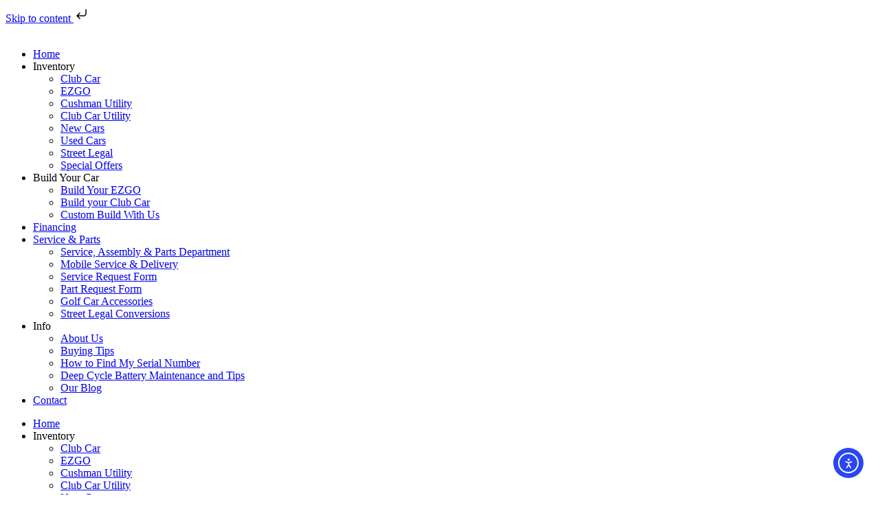

--- FILE ---
content_type: text/html; charset=UTF-8
request_url: https://gulfatlanticvehicles.com/9957-5/
body_size: 19217
content:
<!doctype html>
<html lang="en-US">
<head>
	<meta charset="UTF-8">
	<meta name="viewport" content="width=device-width, initial-scale=1">
	<link rel="profile" href="https://gmpg.org/xfn/11">
	<meta name='robots' content='index, follow, max-image-preview:large, max-snippet:-1, max-video-preview:-1' />
	<style>img:is([sizes="auto" i], [sizes^="auto," i]) { contain-intrinsic-size: 3000px 1500px }</style>
	
	<!-- This site is optimized with the Yoast SEO plugin v24.7 - https://yoast.com/wordpress/plugins/seo/ -->
	<title>9957-5 - Gulf Atlantic Vehicles</title>
	<link rel="canonical" href="https://gulfatlanticvehicles.com/9957-5/" />
	<meta property="og:locale" content="en_US" />
	<meta property="og:type" content="article" />
	<meta property="og:title" content="9957-5 - Gulf Atlantic Vehicles" />
	<meta property="og:url" content="https://gulfatlanticvehicles.com/9957-5/" />
	<meta property="og:site_name" content="Gulf Atlantic Vehicles" />
	<meta property="og:image" content="https://gulfatlanticvehicles.com/9957-5" />
	<meta property="og:image:width" content="800" />
	<meta property="og:image:height" content="600" />
	<meta property="og:image:type" content="image/jpeg" />
	<script type="application/ld+json" class="yoast-schema-graph">{"@context":"https://schema.org","@graph":[{"@type":"WebPage","@id":"https://gulfatlanticvehicles.com/9957-5/","url":"https://gulfatlanticvehicles.com/9957-5/","name":"9957-5 - Gulf Atlantic Vehicles","isPartOf":{"@id":"https://gulfatlanticvehicles.com/#website"},"primaryImageOfPage":{"@id":"https://gulfatlanticvehicles.com/9957-5/#primaryimage"},"image":{"@id":"https://gulfatlanticvehicles.com/9957-5/#primaryimage"},"thumbnailUrl":"https://gulfatlanticvehicles.com/wp-content/uploads/2023/01/9957-5.jpg","datePublished":"2023-01-24T14:30:44+00:00","breadcrumb":{"@id":"https://gulfatlanticvehicles.com/9957-5/#breadcrumb"},"inLanguage":"en-US","potentialAction":[{"@type":"ReadAction","target":["https://gulfatlanticvehicles.com/9957-5/"]}]},{"@type":"ImageObject","inLanguage":"en-US","@id":"https://gulfatlanticvehicles.com/9957-5/#primaryimage","url":"https://gulfatlanticvehicles.com/wp-content/uploads/2023/01/9957-5.jpg","contentUrl":"https://gulfatlanticvehicles.com/wp-content/uploads/2023/01/9957-5.jpg","width":800,"height":600},{"@type":"BreadcrumbList","@id":"https://gulfatlanticvehicles.com/9957-5/#breadcrumb","itemListElement":[{"@type":"ListItem","position":1,"name":"Home","item":"https://gulfatlanticvehicles.com/"},{"@type":"ListItem","position":2,"name":"9957-5"}]},{"@type":"WebSite","@id":"https://gulfatlanticvehicles.com/#website","url":"https://gulfatlanticvehicles.com/","name":"Gulf Atlantic Vehicles","description":"WE&#039;VE GOT A VEHICLE JUST RIGHT FOR YOU!","potentialAction":[{"@type":"SearchAction","target":{"@type":"EntryPoint","urlTemplate":"https://gulfatlanticvehicles.com/?s={search_term_string}"},"query-input":{"@type":"PropertyValueSpecification","valueRequired":true,"valueName":"search_term_string"}}],"inLanguage":"en-US"}]}</script>
	<!-- / Yoast SEO plugin. -->


<link rel='dns-prefetch' href='//cdn.elementor.com' />
<link rel='dns-prefetch' href='//www.googletagmanager.com' />
<link rel="alternate" type="application/rss+xml" title="Gulf Atlantic Vehicles &raquo; Feed" href="https://gulfatlanticvehicles.com/feed/" />
<link rel="alternate" type="application/rss+xml" title="Gulf Atlantic Vehicles &raquo; Comments Feed" href="https://gulfatlanticvehicles.com/comments/feed/" />
<script>
window._wpemojiSettings = {"baseUrl":"https:\/\/s.w.org\/images\/core\/emoji\/15.0.3\/72x72\/","ext":".png","svgUrl":"https:\/\/s.w.org\/images\/core\/emoji\/15.0.3\/svg\/","svgExt":".svg","source":{"concatemoji":"https:\/\/gulfatlanticvehicles.com\/wp-includes\/js\/wp-emoji-release.min.js?ver=6.7.4"}};
/*! This file is auto-generated */
!function(i,n){var o,s,e;function c(e){try{var t={supportTests:e,timestamp:(new Date).valueOf()};sessionStorage.setItem(o,JSON.stringify(t))}catch(e){}}function p(e,t,n){e.clearRect(0,0,e.canvas.width,e.canvas.height),e.fillText(t,0,0);var t=new Uint32Array(e.getImageData(0,0,e.canvas.width,e.canvas.height).data),r=(e.clearRect(0,0,e.canvas.width,e.canvas.height),e.fillText(n,0,0),new Uint32Array(e.getImageData(0,0,e.canvas.width,e.canvas.height).data));return t.every(function(e,t){return e===r[t]})}function u(e,t,n){switch(t){case"flag":return n(e,"\ud83c\udff3\ufe0f\u200d\u26a7\ufe0f","\ud83c\udff3\ufe0f\u200b\u26a7\ufe0f")?!1:!n(e,"\ud83c\uddfa\ud83c\uddf3","\ud83c\uddfa\u200b\ud83c\uddf3")&&!n(e,"\ud83c\udff4\udb40\udc67\udb40\udc62\udb40\udc65\udb40\udc6e\udb40\udc67\udb40\udc7f","\ud83c\udff4\u200b\udb40\udc67\u200b\udb40\udc62\u200b\udb40\udc65\u200b\udb40\udc6e\u200b\udb40\udc67\u200b\udb40\udc7f");case"emoji":return!n(e,"\ud83d\udc26\u200d\u2b1b","\ud83d\udc26\u200b\u2b1b")}return!1}function f(e,t,n){var r="undefined"!=typeof WorkerGlobalScope&&self instanceof WorkerGlobalScope?new OffscreenCanvas(300,150):i.createElement("canvas"),a=r.getContext("2d",{willReadFrequently:!0}),o=(a.textBaseline="top",a.font="600 32px Arial",{});return e.forEach(function(e){o[e]=t(a,e,n)}),o}function t(e){var t=i.createElement("script");t.src=e,t.defer=!0,i.head.appendChild(t)}"undefined"!=typeof Promise&&(o="wpEmojiSettingsSupports",s=["flag","emoji"],n.supports={everything:!0,everythingExceptFlag:!0},e=new Promise(function(e){i.addEventListener("DOMContentLoaded",e,{once:!0})}),new Promise(function(t){var n=function(){try{var e=JSON.parse(sessionStorage.getItem(o));if("object"==typeof e&&"number"==typeof e.timestamp&&(new Date).valueOf()<e.timestamp+604800&&"object"==typeof e.supportTests)return e.supportTests}catch(e){}return null}();if(!n){if("undefined"!=typeof Worker&&"undefined"!=typeof OffscreenCanvas&&"undefined"!=typeof URL&&URL.createObjectURL&&"undefined"!=typeof Blob)try{var e="postMessage("+f.toString()+"("+[JSON.stringify(s),u.toString(),p.toString()].join(",")+"));",r=new Blob([e],{type:"text/javascript"}),a=new Worker(URL.createObjectURL(r),{name:"wpTestEmojiSupports"});return void(a.onmessage=function(e){c(n=e.data),a.terminate(),t(n)})}catch(e){}c(n=f(s,u,p))}t(n)}).then(function(e){for(var t in e)n.supports[t]=e[t],n.supports.everything=n.supports.everything&&n.supports[t],"flag"!==t&&(n.supports.everythingExceptFlag=n.supports.everythingExceptFlag&&n.supports[t]);n.supports.everythingExceptFlag=n.supports.everythingExceptFlag&&!n.supports.flag,n.DOMReady=!1,n.readyCallback=function(){n.DOMReady=!0}}).then(function(){return e}).then(function(){var e;n.supports.everything||(n.readyCallback(),(e=n.source||{}).concatemoji?t(e.concatemoji):e.wpemoji&&e.twemoji&&(t(e.twemoji),t(e.wpemoji)))}))}((window,document),window._wpemojiSettings);
</script>
<style id='wp-emoji-styles-inline-css'>

	img.wp-smiley, img.emoji {
		display: inline !important;
		border: none !important;
		box-shadow: none !important;
		height: 1em !important;
		width: 1em !important;
		margin: 0 0.07em !important;
		vertical-align: -0.1em !important;
		background: none !important;
		padding: 0 !important;
	}
</style>
<link rel='stylesheet' id='wp-block-library-css' href='https://gulfatlanticvehicles.com/wp-includes/css/dist/block-library/style.min.css?ver=6.7.4' media='all' />
<style id='global-styles-inline-css'>
:root{--wp--preset--aspect-ratio--square: 1;--wp--preset--aspect-ratio--4-3: 4/3;--wp--preset--aspect-ratio--3-4: 3/4;--wp--preset--aspect-ratio--3-2: 3/2;--wp--preset--aspect-ratio--2-3: 2/3;--wp--preset--aspect-ratio--16-9: 16/9;--wp--preset--aspect-ratio--9-16: 9/16;--wp--preset--color--black: #000000;--wp--preset--color--cyan-bluish-gray: #abb8c3;--wp--preset--color--white: #ffffff;--wp--preset--color--pale-pink: #f78da7;--wp--preset--color--vivid-red: #cf2e2e;--wp--preset--color--luminous-vivid-orange: #ff6900;--wp--preset--color--luminous-vivid-amber: #fcb900;--wp--preset--color--light-green-cyan: #7bdcb5;--wp--preset--color--vivid-green-cyan: #00d084;--wp--preset--color--pale-cyan-blue: #8ed1fc;--wp--preset--color--vivid-cyan-blue: #0693e3;--wp--preset--color--vivid-purple: #9b51e0;--wp--preset--gradient--vivid-cyan-blue-to-vivid-purple: linear-gradient(135deg,rgba(6,147,227,1) 0%,rgb(155,81,224) 100%);--wp--preset--gradient--light-green-cyan-to-vivid-green-cyan: linear-gradient(135deg,rgb(122,220,180) 0%,rgb(0,208,130) 100%);--wp--preset--gradient--luminous-vivid-amber-to-luminous-vivid-orange: linear-gradient(135deg,rgba(252,185,0,1) 0%,rgba(255,105,0,1) 100%);--wp--preset--gradient--luminous-vivid-orange-to-vivid-red: linear-gradient(135deg,rgba(255,105,0,1) 0%,rgb(207,46,46) 100%);--wp--preset--gradient--very-light-gray-to-cyan-bluish-gray: linear-gradient(135deg,rgb(238,238,238) 0%,rgb(169,184,195) 100%);--wp--preset--gradient--cool-to-warm-spectrum: linear-gradient(135deg,rgb(74,234,220) 0%,rgb(151,120,209) 20%,rgb(207,42,186) 40%,rgb(238,44,130) 60%,rgb(251,105,98) 80%,rgb(254,248,76) 100%);--wp--preset--gradient--blush-light-purple: linear-gradient(135deg,rgb(255,206,236) 0%,rgb(152,150,240) 100%);--wp--preset--gradient--blush-bordeaux: linear-gradient(135deg,rgb(254,205,165) 0%,rgb(254,45,45) 50%,rgb(107,0,62) 100%);--wp--preset--gradient--luminous-dusk: linear-gradient(135deg,rgb(255,203,112) 0%,rgb(199,81,192) 50%,rgb(65,88,208) 100%);--wp--preset--gradient--pale-ocean: linear-gradient(135deg,rgb(255,245,203) 0%,rgb(182,227,212) 50%,rgb(51,167,181) 100%);--wp--preset--gradient--electric-grass: linear-gradient(135deg,rgb(202,248,128) 0%,rgb(113,206,126) 100%);--wp--preset--gradient--midnight: linear-gradient(135deg,rgb(2,3,129) 0%,rgb(40,116,252) 100%);--wp--preset--font-size--small: 13px;--wp--preset--font-size--medium: 20px;--wp--preset--font-size--large: 36px;--wp--preset--font-size--x-large: 42px;--wp--preset--spacing--20: 0.44rem;--wp--preset--spacing--30: 0.67rem;--wp--preset--spacing--40: 1rem;--wp--preset--spacing--50: 1.5rem;--wp--preset--spacing--60: 2.25rem;--wp--preset--spacing--70: 3.38rem;--wp--preset--spacing--80: 5.06rem;--wp--preset--shadow--natural: 6px 6px 9px rgba(0, 0, 0, 0.2);--wp--preset--shadow--deep: 12px 12px 50px rgba(0, 0, 0, 0.4);--wp--preset--shadow--sharp: 6px 6px 0px rgba(0, 0, 0, 0.2);--wp--preset--shadow--outlined: 6px 6px 0px -3px rgba(255, 255, 255, 1), 6px 6px rgba(0, 0, 0, 1);--wp--preset--shadow--crisp: 6px 6px 0px rgba(0, 0, 0, 1);}:root { --wp--style--global--content-size: 800px;--wp--style--global--wide-size: 1200px; }:where(body) { margin: 0; }.wp-site-blocks > .alignleft { float: left; margin-right: 2em; }.wp-site-blocks > .alignright { float: right; margin-left: 2em; }.wp-site-blocks > .aligncenter { justify-content: center; margin-left: auto; margin-right: auto; }:where(.wp-site-blocks) > * { margin-block-start: 24px; margin-block-end: 0; }:where(.wp-site-blocks) > :first-child { margin-block-start: 0; }:where(.wp-site-blocks) > :last-child { margin-block-end: 0; }:root { --wp--style--block-gap: 24px; }:root :where(.is-layout-flow) > :first-child{margin-block-start: 0;}:root :where(.is-layout-flow) > :last-child{margin-block-end: 0;}:root :where(.is-layout-flow) > *{margin-block-start: 24px;margin-block-end: 0;}:root :where(.is-layout-constrained) > :first-child{margin-block-start: 0;}:root :where(.is-layout-constrained) > :last-child{margin-block-end: 0;}:root :where(.is-layout-constrained) > *{margin-block-start: 24px;margin-block-end: 0;}:root :where(.is-layout-flex){gap: 24px;}:root :where(.is-layout-grid){gap: 24px;}.is-layout-flow > .alignleft{float: left;margin-inline-start: 0;margin-inline-end: 2em;}.is-layout-flow > .alignright{float: right;margin-inline-start: 2em;margin-inline-end: 0;}.is-layout-flow > .aligncenter{margin-left: auto !important;margin-right: auto !important;}.is-layout-constrained > .alignleft{float: left;margin-inline-start: 0;margin-inline-end: 2em;}.is-layout-constrained > .alignright{float: right;margin-inline-start: 2em;margin-inline-end: 0;}.is-layout-constrained > .aligncenter{margin-left: auto !important;margin-right: auto !important;}.is-layout-constrained > :where(:not(.alignleft):not(.alignright):not(.alignfull)){max-width: var(--wp--style--global--content-size);margin-left: auto !important;margin-right: auto !important;}.is-layout-constrained > .alignwide{max-width: var(--wp--style--global--wide-size);}body .is-layout-flex{display: flex;}.is-layout-flex{flex-wrap: wrap;align-items: center;}.is-layout-flex > :is(*, div){margin: 0;}body .is-layout-grid{display: grid;}.is-layout-grid > :is(*, div){margin: 0;}body{padding-top: 0px;padding-right: 0px;padding-bottom: 0px;padding-left: 0px;}a:where(:not(.wp-element-button)){text-decoration: underline;}:root :where(.wp-element-button, .wp-block-button__link){background-color: #32373c;border-width: 0;color: #fff;font-family: inherit;font-size: inherit;line-height: inherit;padding: calc(0.667em + 2px) calc(1.333em + 2px);text-decoration: none;}.has-black-color{color: var(--wp--preset--color--black) !important;}.has-cyan-bluish-gray-color{color: var(--wp--preset--color--cyan-bluish-gray) !important;}.has-white-color{color: var(--wp--preset--color--white) !important;}.has-pale-pink-color{color: var(--wp--preset--color--pale-pink) !important;}.has-vivid-red-color{color: var(--wp--preset--color--vivid-red) !important;}.has-luminous-vivid-orange-color{color: var(--wp--preset--color--luminous-vivid-orange) !important;}.has-luminous-vivid-amber-color{color: var(--wp--preset--color--luminous-vivid-amber) !important;}.has-light-green-cyan-color{color: var(--wp--preset--color--light-green-cyan) !important;}.has-vivid-green-cyan-color{color: var(--wp--preset--color--vivid-green-cyan) !important;}.has-pale-cyan-blue-color{color: var(--wp--preset--color--pale-cyan-blue) !important;}.has-vivid-cyan-blue-color{color: var(--wp--preset--color--vivid-cyan-blue) !important;}.has-vivid-purple-color{color: var(--wp--preset--color--vivid-purple) !important;}.has-black-background-color{background-color: var(--wp--preset--color--black) !important;}.has-cyan-bluish-gray-background-color{background-color: var(--wp--preset--color--cyan-bluish-gray) !important;}.has-white-background-color{background-color: var(--wp--preset--color--white) !important;}.has-pale-pink-background-color{background-color: var(--wp--preset--color--pale-pink) !important;}.has-vivid-red-background-color{background-color: var(--wp--preset--color--vivid-red) !important;}.has-luminous-vivid-orange-background-color{background-color: var(--wp--preset--color--luminous-vivid-orange) !important;}.has-luminous-vivid-amber-background-color{background-color: var(--wp--preset--color--luminous-vivid-amber) !important;}.has-light-green-cyan-background-color{background-color: var(--wp--preset--color--light-green-cyan) !important;}.has-vivid-green-cyan-background-color{background-color: var(--wp--preset--color--vivid-green-cyan) !important;}.has-pale-cyan-blue-background-color{background-color: var(--wp--preset--color--pale-cyan-blue) !important;}.has-vivid-cyan-blue-background-color{background-color: var(--wp--preset--color--vivid-cyan-blue) !important;}.has-vivid-purple-background-color{background-color: var(--wp--preset--color--vivid-purple) !important;}.has-black-border-color{border-color: var(--wp--preset--color--black) !important;}.has-cyan-bluish-gray-border-color{border-color: var(--wp--preset--color--cyan-bluish-gray) !important;}.has-white-border-color{border-color: var(--wp--preset--color--white) !important;}.has-pale-pink-border-color{border-color: var(--wp--preset--color--pale-pink) !important;}.has-vivid-red-border-color{border-color: var(--wp--preset--color--vivid-red) !important;}.has-luminous-vivid-orange-border-color{border-color: var(--wp--preset--color--luminous-vivid-orange) !important;}.has-luminous-vivid-amber-border-color{border-color: var(--wp--preset--color--luminous-vivid-amber) !important;}.has-light-green-cyan-border-color{border-color: var(--wp--preset--color--light-green-cyan) !important;}.has-vivid-green-cyan-border-color{border-color: var(--wp--preset--color--vivid-green-cyan) !important;}.has-pale-cyan-blue-border-color{border-color: var(--wp--preset--color--pale-cyan-blue) !important;}.has-vivid-cyan-blue-border-color{border-color: var(--wp--preset--color--vivid-cyan-blue) !important;}.has-vivid-purple-border-color{border-color: var(--wp--preset--color--vivid-purple) !important;}.has-vivid-cyan-blue-to-vivid-purple-gradient-background{background: var(--wp--preset--gradient--vivid-cyan-blue-to-vivid-purple) !important;}.has-light-green-cyan-to-vivid-green-cyan-gradient-background{background: var(--wp--preset--gradient--light-green-cyan-to-vivid-green-cyan) !important;}.has-luminous-vivid-amber-to-luminous-vivid-orange-gradient-background{background: var(--wp--preset--gradient--luminous-vivid-amber-to-luminous-vivid-orange) !important;}.has-luminous-vivid-orange-to-vivid-red-gradient-background{background: var(--wp--preset--gradient--luminous-vivid-orange-to-vivid-red) !important;}.has-very-light-gray-to-cyan-bluish-gray-gradient-background{background: var(--wp--preset--gradient--very-light-gray-to-cyan-bluish-gray) !important;}.has-cool-to-warm-spectrum-gradient-background{background: var(--wp--preset--gradient--cool-to-warm-spectrum) !important;}.has-blush-light-purple-gradient-background{background: var(--wp--preset--gradient--blush-light-purple) !important;}.has-blush-bordeaux-gradient-background{background: var(--wp--preset--gradient--blush-bordeaux) !important;}.has-luminous-dusk-gradient-background{background: var(--wp--preset--gradient--luminous-dusk) !important;}.has-pale-ocean-gradient-background{background: var(--wp--preset--gradient--pale-ocean) !important;}.has-electric-grass-gradient-background{background: var(--wp--preset--gradient--electric-grass) !important;}.has-midnight-gradient-background{background: var(--wp--preset--gradient--midnight) !important;}.has-small-font-size{font-size: var(--wp--preset--font-size--small) !important;}.has-medium-font-size{font-size: var(--wp--preset--font-size--medium) !important;}.has-large-font-size{font-size: var(--wp--preset--font-size--large) !important;}.has-x-large-font-size{font-size: var(--wp--preset--font-size--x-large) !important;}
:root :where(.wp-block-pullquote){font-size: 1.5em;line-height: 1.6;}
</style>
<link rel='stylesheet' id='ea11y-widget-fonts-css' href='https://gulfatlanticvehicles.com/wp-content/plugins/pojo-accessibility/assets/build/fonts.css?ver=3.8.0' media='all' />
<link rel='stylesheet' id='ea11y-skip-link-css' href='https://gulfatlanticvehicles.com/wp-content/plugins/pojo-accessibility/assets/build/skip-link.css?ver=3.8.0' media='all' />
<link rel='stylesheet' id='hello-elementor-css' href='https://gulfatlanticvehicles.com/wp-content/themes/hello-elementor/style.min.css?ver=3.3.0' media='all' />
<link rel='stylesheet' id='hello-elementor-theme-style-css' href='https://gulfatlanticvehicles.com/wp-content/themes/hello-elementor/theme.min.css?ver=3.3.0' media='all' />
<link rel='stylesheet' id='hello-elementor-header-footer-css' href='https://gulfatlanticvehicles.com/wp-content/themes/hello-elementor/header-footer.min.css?ver=3.3.0' media='all' />
<link rel='stylesheet' id='elementor-frontend-css' href='https://gulfatlanticvehicles.com/wp-content/plugins/elementor/assets/css/frontend.min.css?ver=3.28.1' media='all' />
<style id='elementor-frontend-inline-css'>
@-webkit-keyframes ha_fadeIn{0%{opacity:0}to{opacity:1}}@keyframes ha_fadeIn{0%{opacity:0}to{opacity:1}}@-webkit-keyframes ha_zoomIn{0%{opacity:0;-webkit-transform:scale3d(.3,.3,.3);transform:scale3d(.3,.3,.3)}50%{opacity:1}}@keyframes ha_zoomIn{0%{opacity:0;-webkit-transform:scale3d(.3,.3,.3);transform:scale3d(.3,.3,.3)}50%{opacity:1}}@-webkit-keyframes ha_rollIn{0%{opacity:0;-webkit-transform:translate3d(-100%,0,0) rotate3d(0,0,1,-120deg);transform:translate3d(-100%,0,0) rotate3d(0,0,1,-120deg)}to{opacity:1}}@keyframes ha_rollIn{0%{opacity:0;-webkit-transform:translate3d(-100%,0,0) rotate3d(0,0,1,-120deg);transform:translate3d(-100%,0,0) rotate3d(0,0,1,-120deg)}to{opacity:1}}@-webkit-keyframes ha_bounce{0%,20%,53%,to{-webkit-animation-timing-function:cubic-bezier(.215,.61,.355,1);animation-timing-function:cubic-bezier(.215,.61,.355,1)}40%,43%{-webkit-transform:translate3d(0,-30px,0) scaleY(1.1);transform:translate3d(0,-30px,0) scaleY(1.1);-webkit-animation-timing-function:cubic-bezier(.755,.05,.855,.06);animation-timing-function:cubic-bezier(.755,.05,.855,.06)}70%{-webkit-transform:translate3d(0,-15px,0) scaleY(1.05);transform:translate3d(0,-15px,0) scaleY(1.05);-webkit-animation-timing-function:cubic-bezier(.755,.05,.855,.06);animation-timing-function:cubic-bezier(.755,.05,.855,.06)}80%{-webkit-transition-timing-function:cubic-bezier(.215,.61,.355,1);transition-timing-function:cubic-bezier(.215,.61,.355,1);-webkit-transform:translate3d(0,0,0) scaleY(.95);transform:translate3d(0,0,0) scaleY(.95)}90%{-webkit-transform:translate3d(0,-4px,0) scaleY(1.02);transform:translate3d(0,-4px,0) scaleY(1.02)}}@keyframes ha_bounce{0%,20%,53%,to{-webkit-animation-timing-function:cubic-bezier(.215,.61,.355,1);animation-timing-function:cubic-bezier(.215,.61,.355,1)}40%,43%{-webkit-transform:translate3d(0,-30px,0) scaleY(1.1);transform:translate3d(0,-30px,0) scaleY(1.1);-webkit-animation-timing-function:cubic-bezier(.755,.05,.855,.06);animation-timing-function:cubic-bezier(.755,.05,.855,.06)}70%{-webkit-transform:translate3d(0,-15px,0) scaleY(1.05);transform:translate3d(0,-15px,0) scaleY(1.05);-webkit-animation-timing-function:cubic-bezier(.755,.05,.855,.06);animation-timing-function:cubic-bezier(.755,.05,.855,.06)}80%{-webkit-transition-timing-function:cubic-bezier(.215,.61,.355,1);transition-timing-function:cubic-bezier(.215,.61,.355,1);-webkit-transform:translate3d(0,0,0) scaleY(.95);transform:translate3d(0,0,0) scaleY(.95)}90%{-webkit-transform:translate3d(0,-4px,0) scaleY(1.02);transform:translate3d(0,-4px,0) scaleY(1.02)}}@-webkit-keyframes ha_bounceIn{0%,20%,40%,60%,80%,to{-webkit-animation-timing-function:cubic-bezier(.215,.61,.355,1);animation-timing-function:cubic-bezier(.215,.61,.355,1)}0%{opacity:0;-webkit-transform:scale3d(.3,.3,.3);transform:scale3d(.3,.3,.3)}20%{-webkit-transform:scale3d(1.1,1.1,1.1);transform:scale3d(1.1,1.1,1.1)}40%{-webkit-transform:scale3d(.9,.9,.9);transform:scale3d(.9,.9,.9)}60%{opacity:1;-webkit-transform:scale3d(1.03,1.03,1.03);transform:scale3d(1.03,1.03,1.03)}80%{-webkit-transform:scale3d(.97,.97,.97);transform:scale3d(.97,.97,.97)}to{opacity:1}}@keyframes ha_bounceIn{0%,20%,40%,60%,80%,to{-webkit-animation-timing-function:cubic-bezier(.215,.61,.355,1);animation-timing-function:cubic-bezier(.215,.61,.355,1)}0%{opacity:0;-webkit-transform:scale3d(.3,.3,.3);transform:scale3d(.3,.3,.3)}20%{-webkit-transform:scale3d(1.1,1.1,1.1);transform:scale3d(1.1,1.1,1.1)}40%{-webkit-transform:scale3d(.9,.9,.9);transform:scale3d(.9,.9,.9)}60%{opacity:1;-webkit-transform:scale3d(1.03,1.03,1.03);transform:scale3d(1.03,1.03,1.03)}80%{-webkit-transform:scale3d(.97,.97,.97);transform:scale3d(.97,.97,.97)}to{opacity:1}}@-webkit-keyframes ha_flipInX{0%{opacity:0;-webkit-transform:perspective(400px) rotate3d(1,0,0,90deg);transform:perspective(400px) rotate3d(1,0,0,90deg);-webkit-animation-timing-function:ease-in;animation-timing-function:ease-in}40%{-webkit-transform:perspective(400px) rotate3d(1,0,0,-20deg);transform:perspective(400px) rotate3d(1,0,0,-20deg);-webkit-animation-timing-function:ease-in;animation-timing-function:ease-in}60%{opacity:1;-webkit-transform:perspective(400px) rotate3d(1,0,0,10deg);transform:perspective(400px) rotate3d(1,0,0,10deg)}80%{-webkit-transform:perspective(400px) rotate3d(1,0,0,-5deg);transform:perspective(400px) rotate3d(1,0,0,-5deg)}}@keyframes ha_flipInX{0%{opacity:0;-webkit-transform:perspective(400px) rotate3d(1,0,0,90deg);transform:perspective(400px) rotate3d(1,0,0,90deg);-webkit-animation-timing-function:ease-in;animation-timing-function:ease-in}40%{-webkit-transform:perspective(400px) rotate3d(1,0,0,-20deg);transform:perspective(400px) rotate3d(1,0,0,-20deg);-webkit-animation-timing-function:ease-in;animation-timing-function:ease-in}60%{opacity:1;-webkit-transform:perspective(400px) rotate3d(1,0,0,10deg);transform:perspective(400px) rotate3d(1,0,0,10deg)}80%{-webkit-transform:perspective(400px) rotate3d(1,0,0,-5deg);transform:perspective(400px) rotate3d(1,0,0,-5deg)}}@-webkit-keyframes ha_flipInY{0%{opacity:0;-webkit-transform:perspective(400px) rotate3d(0,1,0,90deg);transform:perspective(400px) rotate3d(0,1,0,90deg);-webkit-animation-timing-function:ease-in;animation-timing-function:ease-in}40%{-webkit-transform:perspective(400px) rotate3d(0,1,0,-20deg);transform:perspective(400px) rotate3d(0,1,0,-20deg);-webkit-animation-timing-function:ease-in;animation-timing-function:ease-in}60%{opacity:1;-webkit-transform:perspective(400px) rotate3d(0,1,0,10deg);transform:perspective(400px) rotate3d(0,1,0,10deg)}80%{-webkit-transform:perspective(400px) rotate3d(0,1,0,-5deg);transform:perspective(400px) rotate3d(0,1,0,-5deg)}}@keyframes ha_flipInY{0%{opacity:0;-webkit-transform:perspective(400px) rotate3d(0,1,0,90deg);transform:perspective(400px) rotate3d(0,1,0,90deg);-webkit-animation-timing-function:ease-in;animation-timing-function:ease-in}40%{-webkit-transform:perspective(400px) rotate3d(0,1,0,-20deg);transform:perspective(400px) rotate3d(0,1,0,-20deg);-webkit-animation-timing-function:ease-in;animation-timing-function:ease-in}60%{opacity:1;-webkit-transform:perspective(400px) rotate3d(0,1,0,10deg);transform:perspective(400px) rotate3d(0,1,0,10deg)}80%{-webkit-transform:perspective(400px) rotate3d(0,1,0,-5deg);transform:perspective(400px) rotate3d(0,1,0,-5deg)}}@-webkit-keyframes ha_swing{20%{-webkit-transform:rotate3d(0,0,1,15deg);transform:rotate3d(0,0,1,15deg)}40%{-webkit-transform:rotate3d(0,0,1,-10deg);transform:rotate3d(0,0,1,-10deg)}60%{-webkit-transform:rotate3d(0,0,1,5deg);transform:rotate3d(0,0,1,5deg)}80%{-webkit-transform:rotate3d(0,0,1,-5deg);transform:rotate3d(0,0,1,-5deg)}}@keyframes ha_swing{20%{-webkit-transform:rotate3d(0,0,1,15deg);transform:rotate3d(0,0,1,15deg)}40%{-webkit-transform:rotate3d(0,0,1,-10deg);transform:rotate3d(0,0,1,-10deg)}60%{-webkit-transform:rotate3d(0,0,1,5deg);transform:rotate3d(0,0,1,5deg)}80%{-webkit-transform:rotate3d(0,0,1,-5deg);transform:rotate3d(0,0,1,-5deg)}}@-webkit-keyframes ha_slideInDown{0%{visibility:visible;-webkit-transform:translate3d(0,-100%,0);transform:translate3d(0,-100%,0)}}@keyframes ha_slideInDown{0%{visibility:visible;-webkit-transform:translate3d(0,-100%,0);transform:translate3d(0,-100%,0)}}@-webkit-keyframes ha_slideInUp{0%{visibility:visible;-webkit-transform:translate3d(0,100%,0);transform:translate3d(0,100%,0)}}@keyframes ha_slideInUp{0%{visibility:visible;-webkit-transform:translate3d(0,100%,0);transform:translate3d(0,100%,0)}}@-webkit-keyframes ha_slideInLeft{0%{visibility:visible;-webkit-transform:translate3d(-100%,0,0);transform:translate3d(-100%,0,0)}}@keyframes ha_slideInLeft{0%{visibility:visible;-webkit-transform:translate3d(-100%,0,0);transform:translate3d(-100%,0,0)}}@-webkit-keyframes ha_slideInRight{0%{visibility:visible;-webkit-transform:translate3d(100%,0,0);transform:translate3d(100%,0,0)}}@keyframes ha_slideInRight{0%{visibility:visible;-webkit-transform:translate3d(100%,0,0);transform:translate3d(100%,0,0)}}.ha_fadeIn{-webkit-animation-name:ha_fadeIn;animation-name:ha_fadeIn}.ha_zoomIn{-webkit-animation-name:ha_zoomIn;animation-name:ha_zoomIn}.ha_rollIn{-webkit-animation-name:ha_rollIn;animation-name:ha_rollIn}.ha_bounce{-webkit-transform-origin:center bottom;-ms-transform-origin:center bottom;transform-origin:center bottom;-webkit-animation-name:ha_bounce;animation-name:ha_bounce}.ha_bounceIn{-webkit-animation-name:ha_bounceIn;animation-name:ha_bounceIn;-webkit-animation-duration:.75s;-webkit-animation-duration:calc(var(--animate-duration)*.75);animation-duration:.75s;animation-duration:calc(var(--animate-duration)*.75)}.ha_flipInX,.ha_flipInY{-webkit-animation-name:ha_flipInX;animation-name:ha_flipInX;-webkit-backface-visibility:visible!important;backface-visibility:visible!important}.ha_flipInY{-webkit-animation-name:ha_flipInY;animation-name:ha_flipInY}.ha_swing{-webkit-transform-origin:top center;-ms-transform-origin:top center;transform-origin:top center;-webkit-animation-name:ha_swing;animation-name:ha_swing}.ha_slideInDown{-webkit-animation-name:ha_slideInDown;animation-name:ha_slideInDown}.ha_slideInUp{-webkit-animation-name:ha_slideInUp;animation-name:ha_slideInUp}.ha_slideInLeft{-webkit-animation-name:ha_slideInLeft;animation-name:ha_slideInLeft}.ha_slideInRight{-webkit-animation-name:ha_slideInRight;animation-name:ha_slideInRight}.ha-css-transform-yes{-webkit-transition-duration:var(--ha-tfx-transition-duration, .2s);transition-duration:var(--ha-tfx-transition-duration, .2s);-webkit-transition-property:-webkit-transform;transition-property:transform;transition-property:transform,-webkit-transform;-webkit-transform:translate(var(--ha-tfx-translate-x, 0),var(--ha-tfx-translate-y, 0)) scale(var(--ha-tfx-scale-x, 1),var(--ha-tfx-scale-y, 1)) skew(var(--ha-tfx-skew-x, 0),var(--ha-tfx-skew-y, 0)) rotateX(var(--ha-tfx-rotate-x, 0)) rotateY(var(--ha-tfx-rotate-y, 0)) rotateZ(var(--ha-tfx-rotate-z, 0));transform:translate(var(--ha-tfx-translate-x, 0),var(--ha-tfx-translate-y, 0)) scale(var(--ha-tfx-scale-x, 1),var(--ha-tfx-scale-y, 1)) skew(var(--ha-tfx-skew-x, 0),var(--ha-tfx-skew-y, 0)) rotateX(var(--ha-tfx-rotate-x, 0)) rotateY(var(--ha-tfx-rotate-y, 0)) rotateZ(var(--ha-tfx-rotate-z, 0))}.ha-css-transform-yes:hover{-webkit-transform:translate(var(--ha-tfx-translate-x-hover, var(--ha-tfx-translate-x, 0)),var(--ha-tfx-translate-y-hover, var(--ha-tfx-translate-y, 0))) scale(var(--ha-tfx-scale-x-hover, var(--ha-tfx-scale-x, 1)),var(--ha-tfx-scale-y-hover, var(--ha-tfx-scale-y, 1))) skew(var(--ha-tfx-skew-x-hover, var(--ha-tfx-skew-x, 0)),var(--ha-tfx-skew-y-hover, var(--ha-tfx-skew-y, 0))) rotateX(var(--ha-tfx-rotate-x-hover, var(--ha-tfx-rotate-x, 0))) rotateY(var(--ha-tfx-rotate-y-hover, var(--ha-tfx-rotate-y, 0))) rotateZ(var(--ha-tfx-rotate-z-hover, var(--ha-tfx-rotate-z, 0)));transform:translate(var(--ha-tfx-translate-x-hover, var(--ha-tfx-translate-x, 0)),var(--ha-tfx-translate-y-hover, var(--ha-tfx-translate-y, 0))) scale(var(--ha-tfx-scale-x-hover, var(--ha-tfx-scale-x, 1)),var(--ha-tfx-scale-y-hover, var(--ha-tfx-scale-y, 1))) skew(var(--ha-tfx-skew-x-hover, var(--ha-tfx-skew-x, 0)),var(--ha-tfx-skew-y-hover, var(--ha-tfx-skew-y, 0))) rotateX(var(--ha-tfx-rotate-x-hover, var(--ha-tfx-rotate-x, 0))) rotateY(var(--ha-tfx-rotate-y-hover, var(--ha-tfx-rotate-y, 0))) rotateZ(var(--ha-tfx-rotate-z-hover, var(--ha-tfx-rotate-z, 0)))}.happy-addon>.elementor-widget-container{word-wrap:break-word;overflow-wrap:break-word}.happy-addon>.elementor-widget-container,.happy-addon>.elementor-widget-container *{-webkit-box-sizing:border-box;box-sizing:border-box}.happy-addon p:empty{display:none}.happy-addon .elementor-inline-editing{min-height:auto!important}.happy-addon-pro img{max-width:100%;height:auto;-o-object-fit:cover;object-fit:cover}.ha-screen-reader-text{position:absolute;overflow:hidden;clip:rect(1px,1px,1px,1px);margin:-1px;padding:0;width:1px;height:1px;border:0;word-wrap:normal!important;-webkit-clip-path:inset(50%);clip-path:inset(50%)}.ha-has-bg-overlay>.elementor-widget-container{position:relative;z-index:1}.ha-has-bg-overlay>.elementor-widget-container:before{position:absolute;top:0;left:0;z-index:-1;width:100%;height:100%;content:""}.ha-popup--is-enabled .ha-js-popup,.ha-popup--is-enabled .ha-js-popup img{cursor:-webkit-zoom-in!important;cursor:zoom-in!important}.mfp-wrap .mfp-arrow,.mfp-wrap .mfp-close{background-color:transparent}.mfp-wrap .mfp-arrow:focus,.mfp-wrap .mfp-close:focus{outline-width:thin}.ha-advanced-tooltip-enable{position:relative;cursor:pointer;--ha-tooltip-arrow-color:black;--ha-tooltip-arrow-distance:0}.ha-advanced-tooltip-enable .ha-advanced-tooltip-content{position:absolute;z-index:999;display:none;padding:5px 0;width:120px;height:auto;border-radius:6px;background-color:#000;color:#fff;text-align:center;opacity:0}.ha-advanced-tooltip-enable .ha-advanced-tooltip-content::after{position:absolute;border-width:5px;border-style:solid;content:""}.ha-advanced-tooltip-enable .ha-advanced-tooltip-content.no-arrow::after{visibility:hidden}.ha-advanced-tooltip-enable .ha-advanced-tooltip-content.show{display:inline-block;opacity:1}.ha-advanced-tooltip-enable.ha-advanced-tooltip-top .ha-advanced-tooltip-content,body[data-elementor-device-mode=tablet] .ha-advanced-tooltip-enable.ha-advanced-tooltip-tablet-top .ha-advanced-tooltip-content{top:unset;right:0;bottom:calc(101% + var(--ha-tooltip-arrow-distance));left:0;margin:0 auto}.ha-advanced-tooltip-enable.ha-advanced-tooltip-top .ha-advanced-tooltip-content::after,body[data-elementor-device-mode=tablet] .ha-advanced-tooltip-enable.ha-advanced-tooltip-tablet-top .ha-advanced-tooltip-content::after{top:100%;right:unset;bottom:unset;left:50%;border-color:var(--ha-tooltip-arrow-color) transparent transparent transparent;-webkit-transform:translateX(-50%);-ms-transform:translateX(-50%);transform:translateX(-50%)}.ha-advanced-tooltip-enable.ha-advanced-tooltip-bottom .ha-advanced-tooltip-content,body[data-elementor-device-mode=tablet] .ha-advanced-tooltip-enable.ha-advanced-tooltip-tablet-bottom .ha-advanced-tooltip-content{top:calc(101% + var(--ha-tooltip-arrow-distance));right:0;bottom:unset;left:0;margin:0 auto}.ha-advanced-tooltip-enable.ha-advanced-tooltip-bottom .ha-advanced-tooltip-content::after,body[data-elementor-device-mode=tablet] .ha-advanced-tooltip-enable.ha-advanced-tooltip-tablet-bottom .ha-advanced-tooltip-content::after{top:unset;right:unset;bottom:100%;left:50%;border-color:transparent transparent var(--ha-tooltip-arrow-color) transparent;-webkit-transform:translateX(-50%);-ms-transform:translateX(-50%);transform:translateX(-50%)}.ha-advanced-tooltip-enable.ha-advanced-tooltip-left .ha-advanced-tooltip-content,body[data-elementor-device-mode=tablet] .ha-advanced-tooltip-enable.ha-advanced-tooltip-tablet-left .ha-advanced-tooltip-content{top:50%;right:calc(101% + var(--ha-tooltip-arrow-distance));bottom:unset;left:unset;-webkit-transform:translateY(-50%);-ms-transform:translateY(-50%);transform:translateY(-50%)}.ha-advanced-tooltip-enable.ha-advanced-tooltip-left .ha-advanced-tooltip-content::after,body[data-elementor-device-mode=tablet] .ha-advanced-tooltip-enable.ha-advanced-tooltip-tablet-left .ha-advanced-tooltip-content::after{top:50%;right:unset;bottom:unset;left:100%;border-color:transparent transparent transparent var(--ha-tooltip-arrow-color);-webkit-transform:translateY(-50%);-ms-transform:translateY(-50%);transform:translateY(-50%)}.ha-advanced-tooltip-enable.ha-advanced-tooltip-right .ha-advanced-tooltip-content,body[data-elementor-device-mode=tablet] .ha-advanced-tooltip-enable.ha-advanced-tooltip-tablet-right .ha-advanced-tooltip-content{top:50%;right:unset;bottom:unset;left:calc(101% + var(--ha-tooltip-arrow-distance));-webkit-transform:translateY(-50%);-ms-transform:translateY(-50%);transform:translateY(-50%)}.ha-advanced-tooltip-enable.ha-advanced-tooltip-right .ha-advanced-tooltip-content::after,body[data-elementor-device-mode=tablet] .ha-advanced-tooltip-enable.ha-advanced-tooltip-tablet-right .ha-advanced-tooltip-content::after{top:50%;right:100%;bottom:unset;left:unset;border-color:transparent var(--ha-tooltip-arrow-color) transparent transparent;-webkit-transform:translateY(-50%);-ms-transform:translateY(-50%);transform:translateY(-50%)}body[data-elementor-device-mode=mobile] .ha-advanced-tooltip-enable.ha-advanced-tooltip-mobile-top .ha-advanced-tooltip-content{top:unset;right:0;bottom:calc(101% + var(--ha-tooltip-arrow-distance));left:0;margin:0 auto}body[data-elementor-device-mode=mobile] .ha-advanced-tooltip-enable.ha-advanced-tooltip-mobile-top .ha-advanced-tooltip-content::after{top:100%;right:unset;bottom:unset;left:50%;border-color:var(--ha-tooltip-arrow-color) transparent transparent transparent;-webkit-transform:translateX(-50%);-ms-transform:translateX(-50%);transform:translateX(-50%)}body[data-elementor-device-mode=mobile] .ha-advanced-tooltip-enable.ha-advanced-tooltip-mobile-bottom .ha-advanced-tooltip-content{top:calc(101% + var(--ha-tooltip-arrow-distance));right:0;bottom:unset;left:0;margin:0 auto}body[data-elementor-device-mode=mobile] .ha-advanced-tooltip-enable.ha-advanced-tooltip-mobile-bottom .ha-advanced-tooltip-content::after{top:unset;right:unset;bottom:100%;left:50%;border-color:transparent transparent var(--ha-tooltip-arrow-color) transparent;-webkit-transform:translateX(-50%);-ms-transform:translateX(-50%);transform:translateX(-50%)}body[data-elementor-device-mode=mobile] .ha-advanced-tooltip-enable.ha-advanced-tooltip-mobile-left .ha-advanced-tooltip-content{top:50%;right:calc(101% + var(--ha-tooltip-arrow-distance));bottom:unset;left:unset;-webkit-transform:translateY(-50%);-ms-transform:translateY(-50%);transform:translateY(-50%)}body[data-elementor-device-mode=mobile] .ha-advanced-tooltip-enable.ha-advanced-tooltip-mobile-left .ha-advanced-tooltip-content::after{top:50%;right:unset;bottom:unset;left:100%;border-color:transparent transparent transparent var(--ha-tooltip-arrow-color);-webkit-transform:translateY(-50%);-ms-transform:translateY(-50%);transform:translateY(-50%)}body[data-elementor-device-mode=mobile] .ha-advanced-tooltip-enable.ha-advanced-tooltip-mobile-right .ha-advanced-tooltip-content{top:50%;right:unset;bottom:unset;left:calc(101% + var(--ha-tooltip-arrow-distance));-webkit-transform:translateY(-50%);-ms-transform:translateY(-50%);transform:translateY(-50%)}body[data-elementor-device-mode=mobile] .ha-advanced-tooltip-enable.ha-advanced-tooltip-mobile-right .ha-advanced-tooltip-content::after{top:50%;right:100%;bottom:unset;left:unset;border-color:transparent var(--ha-tooltip-arrow-color) transparent transparent;-webkit-transform:translateY(-50%);-ms-transform:translateY(-50%);transform:translateY(-50%)}body.elementor-editor-active .happy-addon.ha-gravityforms .gform_wrapper{display:block!important}.ha-scroll-to-top-wrap.ha-scroll-to-top-hide{display:none}.ha-scroll-to-top-wrap.edit-mode,.ha-scroll-to-top-wrap.single-page-off{display:none!important}.ha-scroll-to-top-button{position:fixed;right:15px;bottom:15px;z-index:9999;display:-webkit-box;display:-webkit-flex;display:-ms-flexbox;display:flex;-webkit-box-align:center;-webkit-align-items:center;align-items:center;-ms-flex-align:center;-webkit-box-pack:center;-ms-flex-pack:center;-webkit-justify-content:center;justify-content:center;width:50px;height:50px;border-radius:50px;background-color:#5636d1;color:#fff;text-align:center;opacity:1;cursor:pointer;-webkit-transition:all .3s;transition:all .3s}.ha-scroll-to-top-button i{color:#fff;font-size:16px}.ha-scroll-to-top-button:hover{background-color:#e2498a}
</style>
<link rel='stylesheet' id='widget-image-css' href='https://gulfatlanticvehicles.com/wp-content/plugins/elementor/assets/css/widget-image.min.css?ver=3.28.1' media='all' />
<link rel='stylesheet' id='widget-nav-menu-css' href='https://gulfatlanticvehicles.com/wp-content/plugins/elementor-pro/assets/css/widget-nav-menu.min.css?ver=3.28.1' media='all' />
<link rel='stylesheet' id='e-animation-grow-css' href='https://gulfatlanticvehicles.com/wp-content/plugins/elementor/assets/lib/animations/styles/e-animation-grow.min.css?ver=3.28.1' media='all' />
<link rel='stylesheet' id='widget-social-icons-css' href='https://gulfatlanticvehicles.com/wp-content/plugins/elementor/assets/css/widget-social-icons.min.css?ver=3.28.1' media='all' />
<link rel='stylesheet' id='e-apple-webkit-css' href='https://gulfatlanticvehicles.com/wp-content/plugins/elementor/assets/css/conditionals/apple-webkit.min.css?ver=3.28.1' media='all' />
<link rel='stylesheet' id='widget-heading-css' href='https://gulfatlanticvehicles.com/wp-content/plugins/elementor/assets/css/widget-heading.min.css?ver=3.28.1' media='all' />
<link rel='stylesheet' id='e-sticky-css' href='https://gulfatlanticvehicles.com/wp-content/plugins/elementor-pro/assets/css/modules/sticky.min.css?ver=3.28.1' media='all' />
<link rel='stylesheet' id='widget-divider-css' href='https://gulfatlanticvehicles.com/wp-content/plugins/elementor/assets/css/widget-divider.min.css?ver=3.28.1' media='all' />
<link rel='stylesheet' id='widget-form-css' href='https://gulfatlanticvehicles.com/wp-content/plugins/elementor-pro/assets/css/widget-form.min.css?ver=3.28.1' media='all' />
<link rel='stylesheet' id='e-animation-fadeIn-css' href='https://gulfatlanticvehicles.com/wp-content/plugins/elementor/assets/lib/animations/styles/fadeIn.min.css?ver=3.28.1' media='all' />
<link rel='stylesheet' id='e-popup-css' href='https://gulfatlanticvehicles.com/wp-content/plugins/elementor-pro/assets/css/conditionals/popup.min.css?ver=3.28.1' media='all' />
<link rel='stylesheet' id='elementor-icons-css' href='https://gulfatlanticvehicles.com/wp-content/plugins/elementor/assets/lib/eicons/css/elementor-icons.min.css?ver=5.36.0' media='all' />
<link rel='stylesheet' id='elementor-post-10618-css' href='https://gulfatlanticvehicles.com/wp-content/uploads/elementor/css/post-10618.css?ver=1744289954' media='all' />
<link rel='stylesheet' id='font-awesome-5-all-css' href='https://gulfatlanticvehicles.com/wp-content/plugins/elementor/assets/lib/font-awesome/css/all.min.css?ver=3.28.1' media='all' />
<link rel='stylesheet' id='font-awesome-4-shim-css' href='https://gulfatlanticvehicles.com/wp-content/plugins/elementor/assets/lib/font-awesome/css/v4-shims.min.css?ver=3.28.1' media='all' />
<link rel='stylesheet' id='elementor-post-24832-css' href='https://gulfatlanticvehicles.com/wp-content/uploads/elementor/css/post-24832.css?ver=1744289955' media='all' />
<link rel='stylesheet' id='happy-icons-css' href='https://gulfatlanticvehicles.com/wp-content/plugins/happy-elementor-addons/assets/fonts/style.min.css?ver=3.16.3' media='all' />
<link rel='stylesheet' id='font-awesome-css' href='https://gulfatlanticvehicles.com/wp-content/plugins/elementor/assets/lib/font-awesome/css/font-awesome.min.css?ver=4.7.0' media='all' />
<link rel='stylesheet' id='elementor-post-25675-css' href='https://gulfatlanticvehicles.com/wp-content/uploads/elementor/css/post-25675.css?ver=1744289955' media='all' />
<link rel='stylesheet' id='elementor-post-21724-css' href='https://gulfatlanticvehicles.com/wp-content/uploads/elementor/css/post-21724.css?ver=1744289955' media='all' />
<link rel='stylesheet' id='eael-general-css' href='https://gulfatlanticvehicles.com/wp-content/plugins/essential-addons-for-elementor-lite/assets/front-end/css/view/general.min.css?ver=6.1.9' media='all' />
<link rel='stylesheet' id='elementor-gf-local-roboto-css' href='https://gulfatlanticvehicles.com/wp-content/uploads/elementor/google-fonts/css/roboto.css?ver=1742852282' media='all' />
<link rel='stylesheet' id='elementor-gf-local-robotoslab-css' href='https://gulfatlanticvehicles.com/wp-content/uploads/elementor/google-fonts/css/robotoslab.css?ver=1742852286' media='all' />
<link rel='stylesheet' id='elementor-gf-local-asapcondensed-css' href='https://gulfatlanticvehicles.com/wp-content/uploads/elementor/google-fonts/css/asapcondensed.css?ver=1742852289' media='all' />
<link rel='stylesheet' id='elementor-gf-local-alfaslabone-css' href='https://gulfatlanticvehicles.com/wp-content/uploads/elementor/google-fonts/css/alfaslabone.css?ver=1742852290' media='all' />
<link rel='stylesheet' id='elementor-icons-shared-0-css' href='https://gulfatlanticvehicles.com/wp-content/plugins/elementor/assets/lib/font-awesome/css/fontawesome.min.css?ver=5.15.3' media='all' />
<link rel='stylesheet' id='elementor-icons-fa-solid-css' href='https://gulfatlanticvehicles.com/wp-content/plugins/elementor/assets/lib/font-awesome/css/solid.min.css?ver=5.15.3' media='all' />
<link rel='stylesheet' id='elementor-icons-fa-brands-css' href='https://gulfatlanticvehicles.com/wp-content/plugins/elementor/assets/lib/font-awesome/css/brands.min.css?ver=5.15.3' media='all' />
<script src="https://gulfatlanticvehicles.com/wp-includes/js/jquery/jquery.min.js?ver=3.7.1" id="jquery-core-js"></script>
<script src="https://gulfatlanticvehicles.com/wp-includes/js/jquery/jquery-migrate.min.js?ver=3.4.1" id="jquery-migrate-js"></script>
<script src="https://gulfatlanticvehicles.com/wp-content/plugins/elementor/assets/lib/font-awesome/js/v4-shims.min.js?ver=3.28.1" id="font-awesome-4-shim-js"></script>

<!-- Google tag (gtag.js) snippet added by Site Kit -->

<!-- Google Analytics snippet added by Site Kit -->
<script src="https://www.googletagmanager.com/gtag/js?id=GT-TQK5L24" id="google_gtagjs-js" async></script>
<script id="google_gtagjs-js-after">
window.dataLayer = window.dataLayer || [];function gtag(){dataLayer.push(arguments);}
gtag("set","linker",{"domains":["gulfatlanticvehicles.com"]});
gtag("js", new Date());
gtag("set", "developer_id.dZTNiMT", true);
gtag("config", "GT-TQK5L24");
</script>

<!-- End Google tag (gtag.js) snippet added by Site Kit -->
<script src="https://gulfatlanticvehicles.com/wp-content/plugins/happy-elementor-addons/assets/vendor/dom-purify/purify.min.js?ver=3.1.6" id="dom-purify-js"></script>
<link rel="https://api.w.org/" href="https://gulfatlanticvehicles.com/wp-json/" /><link rel="alternate" title="JSON" type="application/json" href="https://gulfatlanticvehicles.com/wp-json/wp/v2/media/22560" /><link rel="EditURI" type="application/rsd+xml" title="RSD" href="https://gulfatlanticvehicles.com/xmlrpc.php?rsd" />
<meta name="generator" content="WordPress 6.7.4" />
<link rel='shortlink' href='https://gulfatlanticvehicles.com/?p=22560' />
<link rel="alternate" title="oEmbed (JSON)" type="application/json+oembed" href="https://gulfatlanticvehicles.com/wp-json/oembed/1.0/embed?url=https%3A%2F%2Fgulfatlanticvehicles.com%2F9957-5%2F" />
<link rel="alternate" title="oEmbed (XML)" type="text/xml+oembed" href="https://gulfatlanticvehicles.com/wp-json/oembed/1.0/embed?url=https%3A%2F%2Fgulfatlanticvehicles.com%2F9957-5%2F&#038;format=xml" />
<meta name="generator" content="Site Kit by Google 1.149.0" /><meta name="generator" content="Elementor 3.28.1; features: additional_custom_breakpoints, e_local_google_fonts; settings: css_print_method-external, google_font-enabled, font_display-auto">
			<style>
				.e-con.e-parent:nth-of-type(n+4):not(.e-lazyloaded):not(.e-no-lazyload),
				.e-con.e-parent:nth-of-type(n+4):not(.e-lazyloaded):not(.e-no-lazyload) * {
					background-image: none !important;
				}
				@media screen and (max-height: 1024px) {
					.e-con.e-parent:nth-of-type(n+3):not(.e-lazyloaded):not(.e-no-lazyload),
					.e-con.e-parent:nth-of-type(n+3):not(.e-lazyloaded):not(.e-no-lazyload) * {
						background-image: none !important;
					}
				}
				@media screen and (max-height: 640px) {
					.e-con.e-parent:nth-of-type(n+2):not(.e-lazyloaded):not(.e-no-lazyload),
					.e-con.e-parent:nth-of-type(n+2):not(.e-lazyloaded):not(.e-no-lazyload) * {
						background-image: none !important;
					}
				}
			</style>
			<!-- Global site tag (gtag.js) - Google Ads: 685819978 -->
<script async src="https://www.googletagmanager.com/gtag/js?id=AW-685819978"></script>
<script>
  window.dataLayer = window.dataLayer || [];
  function gtag(){dataLayer.push(arguments);}
  gtag('js', new Date());

  gtag('config', 'AW-685819978');
</script>
<script type="text/javascript" src="//cdn.rlets.com/capture_configs/570/bd1/79b/6ff4a88845b1c0a55fc0d95.js" async="async"></script>
</head>
<body data-rsssl=1 class="attachment attachment-template-default single single-attachment postid-22560 attachmentid-22560 attachment-jpeg wp-embed-responsive ally-default theme-default elementor-default elementor-kit-10618">


		<script>
			const onSkipLinkClick = () => {
				const htmlElement = document.querySelector('html');

				htmlElement.style['scroll-behavior'] = 'smooth';

				setTimeout( () => htmlElement.style['scroll-behavior'] = null, 1000 );
			}
			document.addEventListener("DOMContentLoaded", () => {
				if (!document.querySelector('#content')) {
					document.querySelector('.ea11y-skip-to-content-link').remove();
				}
			});
		</script>
		<nav aria-label="Skip to content navigation">
			<a class="ea11y-skip-to-content-link"
				href="#content"
				tabindex="1"
				onclick="onSkipLinkClick()"
			>
				Skip to content
				<svg width="24" height="24" viewBox="0 0 24 24" fill="none" role="presentation">
					<path d="M18 6V12C18 12.7956 17.6839 13.5587 17.1213 14.1213C16.5587 14.6839 15.7956 15 15 15H5M5 15L9 11M5 15L9 19"
								stroke="black"
								stroke-width="1.5"
								stroke-linecap="round"
								stroke-linejoin="round"
					/>
				</svg>
			</a>
			<div class="ea11y-skip-to-content-backdrop"></div>
		</nav>

		

		<div data-elementor-type="header" data-elementor-id="24832" class="elementor elementor-24832 elementor-location-header" data-elementor-settings="{&quot;ha_cmc_init_switcher&quot;:&quot;no&quot;}" data-elementor-post-type="elementor_library">
					<section data-particle_enable="false" data-particle-mobile-disabled="false" class="elementor-section elementor-top-section elementor-element elementor-element-048e380 elementor-section-full_width elementor-section-height-default elementor-section-height-default" data-id="048e380" data-element_type="section" data-settings="{&quot;background_background&quot;:&quot;classic&quot;,&quot;sticky&quot;:&quot;top&quot;,&quot;sticky_on&quot;:[&quot;desktop&quot;],&quot;sticky_offset&quot;:0,&quot;sticky_effects_offset&quot;:0,&quot;sticky_anchor_link_offset&quot;:0}">
						<div class="elementor-container elementor-column-gap-default">
					<div class="elementor-column elementor-col-100 elementor-top-column elementor-element elementor-element-2c51886" data-id="2c51886" data-element_type="column">
			<div class="elementor-widget-wrap elementor-element-populated">
						<section data-particle_enable="false" data-particle-mobile-disabled="false" class="elementor-section elementor-inner-section elementor-element elementor-element-cf5dc98 elementor-hidden-mobile elementor-section-boxed elementor-section-height-default elementor-section-height-default" data-id="cf5dc98" data-element_type="section">
						<div class="elementor-container elementor-column-gap-default">
					<div class="elementor-column elementor-col-25 elementor-inner-column elementor-element elementor-element-f0e6e00" data-id="f0e6e00" data-element_type="column">
			<div class="elementor-widget-wrap elementor-element-populated">
						<div class="elementor-element elementor-element-bc19f64 elementor-widget elementor-widget-image" data-id="bc19f64" data-element_type="widget" data-widget_type="image.default">
				<div class="elementor-widget-container">
																<a href="https://gulfatlanticvehicles.com/">
							<img width="500" height="500" src="https://gulfatlanticvehicles.com/wp-content/uploads/2020/02/croppedlogo2.png" class="attachment-large size-large wp-image-10054" alt="" srcset="https://gulfatlanticvehicles.com/wp-content/uploads/2020/02/croppedlogo2.png 500w, https://gulfatlanticvehicles.com/wp-content/uploads/2020/02/croppedlogo2-300x300.png 300w, https://gulfatlanticvehicles.com/wp-content/uploads/2020/02/croppedlogo2-150x150.png 150w, https://gulfatlanticvehicles.com/wp-content/uploads/2020/02/croppedlogo2-100x100.png 100w" sizes="(max-width: 500px) 100vw, 500px" />								</a>
															</div>
				</div>
					</div>
		</div>
				<div class="elementor-column elementor-col-25 elementor-inner-column elementor-element elementor-element-e4d102e" data-id="e4d102e" data-element_type="column">
			<div class="elementor-widget-wrap elementor-element-populated">
						<div class="elementor-element elementor-element-07173b6 elementor-nav-menu__align-end elementor-nav-menu--dropdown-mobile elementor-nav-menu--stretch elementor-nav-menu__text-align-aside elementor-nav-menu--toggle elementor-nav-menu--burger elementor-widget elementor-widget-nav-menu" data-id="07173b6" data-element_type="widget" data-settings="{&quot;full_width&quot;:&quot;stretch&quot;,&quot;layout&quot;:&quot;horizontal&quot;,&quot;submenu_icon&quot;:{&quot;value&quot;:&quot;&lt;i class=\&quot;fas fa-caret-down\&quot;&gt;&lt;\/i&gt;&quot;,&quot;library&quot;:&quot;fa-solid&quot;},&quot;toggle&quot;:&quot;burger&quot;}" data-widget_type="nav-menu.default">
				<div class="elementor-widget-container">
								<nav aria-label="Menu" class="elementor-nav-menu--main elementor-nav-menu__container elementor-nav-menu--layout-horizontal e--pointer-underline e--animation-grow">
				<ul id="menu-1-07173b6" class="elementor-nav-menu"><li class="menu-item menu-item-type-post_type menu-item-object-page menu-item-home menu-item-10614"><a href="https://gulfatlanticvehicles.com/" class="elementor-item">Home</a></li>
<li class="menu-item menu-item-type-custom menu-item-object-custom menu-item-has-children menu-item-25111"><a class="elementor-item">Inventory</a>
<ul class="sub-menu elementor-nav-menu--dropdown">
	<li class="menu-item menu-item-type-taxonomy menu-item-object-category menu-item-17239"><a href="https://gulfatlanticvehicles.com/category/inventory/club-cars/" class="elementor-sub-item">Club Car</a></li>
	<li class="menu-item menu-item-type-taxonomy menu-item-object-category menu-item-17241"><a href="https://gulfatlanticvehicles.com/category/inventory/ezgo-cars/" class="elementor-sub-item">EZGO</a></li>
	<li class="menu-item menu-item-type-taxonomy menu-item-object-category menu-item-30261"><a href="https://gulfatlanticvehicles.com/category/inventory/cushman-utility/" class="elementor-sub-item">Cushman Utility</a></li>
	<li class="menu-item menu-item-type-taxonomy menu-item-object-category menu-item-30265"><a href="https://gulfatlanticvehicles.com/category/inventory/club-car-utility/" class="elementor-sub-item">Club Car Utility</a></li>
	<li class="menu-item menu-item-type-taxonomy menu-item-object-category menu-item-25765"><a href="https://gulfatlanticvehicles.com/category/inventory/new-cars/" class="elementor-sub-item">New Cars</a></li>
	<li class="menu-item menu-item-type-taxonomy menu-item-object-category menu-item-140"><a href="https://gulfatlanticvehicles.com/category/inventory/used-cars/" class="elementor-sub-item">Used Cars</a></li>
	<li class="menu-item menu-item-type-taxonomy menu-item-object-category menu-item-800"><a href="https://gulfatlanticvehicles.com/category/inventory/street-legal/" class="elementor-sub-item">Street Legal</a></li>
	<li class="menu-item menu-item-type-taxonomy menu-item-object-category menu-item-29833"><a href="https://gulfatlanticvehicles.com/category/inventory/special-offers/" class="elementor-sub-item">Special Offers</a></li>
</ul>
</li>
<li class="menu-item menu-item-type-custom menu-item-object-custom menu-item-has-children menu-item-25180"><a class="elementor-item">Build Your Car</a>
<ul class="sub-menu elementor-nav-menu--dropdown">
	<li class="menu-item menu-item-type-custom menu-item-object-custom menu-item-23594"><a href="https://ezgo.txtsv.com/personal/build?gclid=Cj0KCQiAx6ugBhCcARIsAGNmMbirPU2LjTNhtLyxBt0Ds5ABHHdTmxwvXE1KUHJd_geFp7KcZb-pzVcaAp-XEALw_wcB#/?utm_medium=branded-single-ag&#038;utm_medium=sem%20brand%20terms-config&#038;utm_source=google&#038;utm_source=google&#038;utm_campaign=SEM-Branded-Multi-AG&#038;utm_campaign=Evergreen&#038;utm_keyword=2023%20ezgo%20golf%20cart" class="elementor-sub-item elementor-item-anchor">Build Your EZGO</a></li>
	<li class="menu-item menu-item-type-custom menu-item-object-custom menu-item-10738"><a href="https://www.clubcar.com/en-us/build/vehicle-configuration?dealer=78lws1" class="elementor-sub-item">Build your Club Car</a></li>
	<li class="menu-item menu-item-type-post_type menu-item-object-page menu-item-1747"><a href="https://gulfatlanticvehicles.com/custom-built-cars-2/" class="elementor-sub-item">Custom Build With Us</a></li>
</ul>
</li>
<li class="menu-item menu-item-type-custom menu-item-object-custom menu-item-25121"><a href="https://prequalify.sheffieldfinancial.com/Apply/Dealer/26819?source=web" class="elementor-item">Financing</a></li>
<li class="menu-item menu-item-type-custom menu-item-object-custom menu-item-has-children menu-item-25511"><a href="#" class="elementor-item elementor-item-anchor">Service &#038; Parts</a>
<ul class="sub-menu elementor-nav-menu--dropdown">
	<li class="menu-item menu-item-type-post_type menu-item-object-page menu-item-25514"><a href="https://gulfatlanticvehicles.com/golf-car-service-department-in-nsb/" class="elementor-sub-item">Service, Assembly &#038; Parts Department</a></li>
	<li class="menu-item menu-item-type-post_type menu-item-object-page menu-item-25608"><a href="https://gulfatlanticvehicles.com/mobile-golf-car-service-and-delivery-in-volusia-county/" class="elementor-sub-item">Mobile Service &#038; Delivery</a></li>
	<li class="menu-item menu-item-type-post_type menu-item-object-page menu-item-25563"><a href="https://gulfatlanticvehicles.com/service-request-form/" class="elementor-sub-item">Service Request Form</a></li>
	<li class="menu-item menu-item-type-post_type menu-item-object-page menu-item-25562"><a href="https://gulfatlanticvehicles.com/part-request-form/" class="elementor-sub-item">Part Request Form</a></li>
	<li class="menu-item menu-item-type-post_type menu-item-object-page menu-item-25350"><a href="https://gulfatlanticvehicles.com/golf-car-accessories/" class="elementor-sub-item">Golf Car Accessories</a></li>
	<li class="menu-item menu-item-type-post_type menu-item-object-page menu-item-25802"><a href="https://gulfatlanticvehicles.com/street-legal-golf-cars-in-nsb/" class="elementor-sub-item">Street Legal Conversions</a></li>
</ul>
</li>
<li class="menu-item menu-item-type-custom menu-item-object-custom menu-item-has-children menu-item-25172"><a class="elementor-item">Info</a>
<ul class="sub-menu elementor-nav-menu--dropdown">
	<li class="menu-item menu-item-type-post_type menu-item-object-page menu-item-134"><a href="https://gulfatlanticvehicles.com/about-us/" class="elementor-sub-item">About Us</a></li>
	<li class="menu-item menu-item-type-post_type menu-item-object-page menu-item-132"><a href="https://gulfatlanticvehicles.com/cart-buying-tips-2/" class="elementor-sub-item">Buying Tips</a></li>
	<li class="menu-item menu-item-type-post_type menu-item-object-page menu-item-25642"><a href="https://gulfatlanticvehicles.com/how-to-find-my-serial-number/" class="elementor-sub-item">How to Find My Serial Number</a></li>
	<li class="menu-item menu-item-type-post_type menu-item-object-page menu-item-25594"><a href="https://gulfatlanticvehicles.com/deep-cycle-battery-maintenance-and-tips/" class="elementor-sub-item">Deep Cycle Battery Maintenance and Tips</a></li>
	<li class="menu-item menu-item-type-taxonomy menu-item-object-category menu-item-25261"><a href="https://gulfatlanticvehicles.com/category/blog/" class="elementor-sub-item">Our Blog</a></li>
</ul>
</li>
<li class="menu-item menu-item-type-post_type menu-item-object-page menu-item-4919"><a href="https://gulfatlanticvehicles.com/contact/" class="elementor-item">Contact</a></li>
</ul>			</nav>
					<div class="elementor-menu-toggle" role="button" tabindex="0" aria-label="Menu Toggle" aria-expanded="false">
			<i aria-hidden="true" role="presentation" class="elementor-menu-toggle__icon--open eicon-menu-bar"></i><i aria-hidden="true" role="presentation" class="elementor-menu-toggle__icon--close eicon-close"></i>		</div>
					<nav class="elementor-nav-menu--dropdown elementor-nav-menu__container" aria-hidden="true">
				<ul id="menu-2-07173b6" class="elementor-nav-menu"><li class="menu-item menu-item-type-post_type menu-item-object-page menu-item-home menu-item-10614"><a href="https://gulfatlanticvehicles.com/" class="elementor-item" tabindex="-1">Home</a></li>
<li class="menu-item menu-item-type-custom menu-item-object-custom menu-item-has-children menu-item-25111"><a class="elementor-item" tabindex="-1">Inventory</a>
<ul class="sub-menu elementor-nav-menu--dropdown">
	<li class="menu-item menu-item-type-taxonomy menu-item-object-category menu-item-17239"><a href="https://gulfatlanticvehicles.com/category/inventory/club-cars/" class="elementor-sub-item" tabindex="-1">Club Car</a></li>
	<li class="menu-item menu-item-type-taxonomy menu-item-object-category menu-item-17241"><a href="https://gulfatlanticvehicles.com/category/inventory/ezgo-cars/" class="elementor-sub-item" tabindex="-1">EZGO</a></li>
	<li class="menu-item menu-item-type-taxonomy menu-item-object-category menu-item-30261"><a href="https://gulfatlanticvehicles.com/category/inventory/cushman-utility/" class="elementor-sub-item" tabindex="-1">Cushman Utility</a></li>
	<li class="menu-item menu-item-type-taxonomy menu-item-object-category menu-item-30265"><a href="https://gulfatlanticvehicles.com/category/inventory/club-car-utility/" class="elementor-sub-item" tabindex="-1">Club Car Utility</a></li>
	<li class="menu-item menu-item-type-taxonomy menu-item-object-category menu-item-25765"><a href="https://gulfatlanticvehicles.com/category/inventory/new-cars/" class="elementor-sub-item" tabindex="-1">New Cars</a></li>
	<li class="menu-item menu-item-type-taxonomy menu-item-object-category menu-item-140"><a href="https://gulfatlanticvehicles.com/category/inventory/used-cars/" class="elementor-sub-item" tabindex="-1">Used Cars</a></li>
	<li class="menu-item menu-item-type-taxonomy menu-item-object-category menu-item-800"><a href="https://gulfatlanticvehicles.com/category/inventory/street-legal/" class="elementor-sub-item" tabindex="-1">Street Legal</a></li>
	<li class="menu-item menu-item-type-taxonomy menu-item-object-category menu-item-29833"><a href="https://gulfatlanticvehicles.com/category/inventory/special-offers/" class="elementor-sub-item" tabindex="-1">Special Offers</a></li>
</ul>
</li>
<li class="menu-item menu-item-type-custom menu-item-object-custom menu-item-has-children menu-item-25180"><a class="elementor-item" tabindex="-1">Build Your Car</a>
<ul class="sub-menu elementor-nav-menu--dropdown">
	<li class="menu-item menu-item-type-custom menu-item-object-custom menu-item-23594"><a href="https://ezgo.txtsv.com/personal/build?gclid=Cj0KCQiAx6ugBhCcARIsAGNmMbirPU2LjTNhtLyxBt0Ds5ABHHdTmxwvXE1KUHJd_geFp7KcZb-pzVcaAp-XEALw_wcB#/?utm_medium=branded-single-ag&#038;utm_medium=sem%20brand%20terms-config&#038;utm_source=google&#038;utm_source=google&#038;utm_campaign=SEM-Branded-Multi-AG&#038;utm_campaign=Evergreen&#038;utm_keyword=2023%20ezgo%20golf%20cart" class="elementor-sub-item elementor-item-anchor" tabindex="-1">Build Your EZGO</a></li>
	<li class="menu-item menu-item-type-custom menu-item-object-custom menu-item-10738"><a href="https://www.clubcar.com/en-us/build/vehicle-configuration?dealer=78lws1" class="elementor-sub-item" tabindex="-1">Build your Club Car</a></li>
	<li class="menu-item menu-item-type-post_type menu-item-object-page menu-item-1747"><a href="https://gulfatlanticvehicles.com/custom-built-cars-2/" class="elementor-sub-item" tabindex="-1">Custom Build With Us</a></li>
</ul>
</li>
<li class="menu-item menu-item-type-custom menu-item-object-custom menu-item-25121"><a href="https://prequalify.sheffieldfinancial.com/Apply/Dealer/26819?source=web" class="elementor-item" tabindex="-1">Financing</a></li>
<li class="menu-item menu-item-type-custom menu-item-object-custom menu-item-has-children menu-item-25511"><a href="#" class="elementor-item elementor-item-anchor" tabindex="-1">Service &#038; Parts</a>
<ul class="sub-menu elementor-nav-menu--dropdown">
	<li class="menu-item menu-item-type-post_type menu-item-object-page menu-item-25514"><a href="https://gulfatlanticvehicles.com/golf-car-service-department-in-nsb/" class="elementor-sub-item" tabindex="-1">Service, Assembly &#038; Parts Department</a></li>
	<li class="menu-item menu-item-type-post_type menu-item-object-page menu-item-25608"><a href="https://gulfatlanticvehicles.com/mobile-golf-car-service-and-delivery-in-volusia-county/" class="elementor-sub-item" tabindex="-1">Mobile Service &#038; Delivery</a></li>
	<li class="menu-item menu-item-type-post_type menu-item-object-page menu-item-25563"><a href="https://gulfatlanticvehicles.com/service-request-form/" class="elementor-sub-item" tabindex="-1">Service Request Form</a></li>
	<li class="menu-item menu-item-type-post_type menu-item-object-page menu-item-25562"><a href="https://gulfatlanticvehicles.com/part-request-form/" class="elementor-sub-item" tabindex="-1">Part Request Form</a></li>
	<li class="menu-item menu-item-type-post_type menu-item-object-page menu-item-25350"><a href="https://gulfatlanticvehicles.com/golf-car-accessories/" class="elementor-sub-item" tabindex="-1">Golf Car Accessories</a></li>
	<li class="menu-item menu-item-type-post_type menu-item-object-page menu-item-25802"><a href="https://gulfatlanticvehicles.com/street-legal-golf-cars-in-nsb/" class="elementor-sub-item" tabindex="-1">Street Legal Conversions</a></li>
</ul>
</li>
<li class="menu-item menu-item-type-custom menu-item-object-custom menu-item-has-children menu-item-25172"><a class="elementor-item" tabindex="-1">Info</a>
<ul class="sub-menu elementor-nav-menu--dropdown">
	<li class="menu-item menu-item-type-post_type menu-item-object-page menu-item-134"><a href="https://gulfatlanticvehicles.com/about-us/" class="elementor-sub-item" tabindex="-1">About Us</a></li>
	<li class="menu-item menu-item-type-post_type menu-item-object-page menu-item-132"><a href="https://gulfatlanticvehicles.com/cart-buying-tips-2/" class="elementor-sub-item" tabindex="-1">Buying Tips</a></li>
	<li class="menu-item menu-item-type-post_type menu-item-object-page menu-item-25642"><a href="https://gulfatlanticvehicles.com/how-to-find-my-serial-number/" class="elementor-sub-item" tabindex="-1">How to Find My Serial Number</a></li>
	<li class="menu-item menu-item-type-post_type menu-item-object-page menu-item-25594"><a href="https://gulfatlanticvehicles.com/deep-cycle-battery-maintenance-and-tips/" class="elementor-sub-item" tabindex="-1">Deep Cycle Battery Maintenance and Tips</a></li>
	<li class="menu-item menu-item-type-taxonomy menu-item-object-category menu-item-25261"><a href="https://gulfatlanticvehicles.com/category/blog/" class="elementor-sub-item" tabindex="-1">Our Blog</a></li>
</ul>
</li>
<li class="menu-item menu-item-type-post_type menu-item-object-page menu-item-4919"><a href="https://gulfatlanticvehicles.com/contact/" class="elementor-item" tabindex="-1">Contact</a></li>
</ul>			</nav>
						</div>
				</div>
					</div>
		</div>
				<div class="elementor-column elementor-col-25 elementor-inner-column elementor-element elementor-element-660ef3b" data-id="660ef3b" data-element_type="column">
			<div class="elementor-widget-wrap elementor-element-populated">
						<div class="elementor-element elementor-element-28ee23d elementor-shape-rounded elementor-grid-0 e-grid-align-center elementor-widget elementor-widget-social-icons" data-id="28ee23d" data-element_type="widget" data-widget_type="social-icons.default">
				<div class="elementor-widget-container">
							<div class="elementor-social-icons-wrapper elementor-grid">
							<span class="elementor-grid-item">
					<a class="elementor-icon elementor-social-icon elementor-social-icon-facebook elementor-animation-grow elementor-repeater-item-cf6dc55" href="https://www.facebook.com/gulfatlanticvehicles" target="_blank">
						<span class="elementor-screen-only">Facebook</span>
						<i class="fab fa-facebook"></i>					</a>
				</span>
							<span class="elementor-grid-item">
					<a class="elementor-icon elementor-social-icon elementor-social-icon-instagram elementor-animation-grow elementor-repeater-item-e34705b" href="https://www.instagram.com/gulf_atlantic_vehicles/?hl=en" target="_blank">
						<span class="elementor-screen-only">Instagram</span>
						<i class="fab fa-instagram"></i>					</a>
				</span>
							<span class="elementor-grid-item">
					<a class="elementor-icon elementor-social-icon elementor-social-icon-envelope elementor-animation-grow elementor-repeater-item-0c77693" href="mailto:JWelsh@gulfatlanticvehicles.com" target="_blank">
						<span class="elementor-screen-only">Envelope</span>
						<i class="fas fa-envelope"></i>					</a>
				</span>
					</div>
						</div>
				</div>
					</div>
		</div>
				<div class="elementor-column elementor-col-25 elementor-inner-column elementor-element elementor-element-605cc30 elementor-hidden-mobile" data-id="605cc30" data-element_type="column">
			<div class="elementor-widget-wrap elementor-element-populated">
						<div class="elementor-element elementor-element-a4a6976 elementor-align-center elementor-widget elementor-widget-button" data-id="a4a6976" data-element_type="widget" data-widget_type="button.default">
				<div class="elementor-widget-container">
									<div class="elementor-button-wrapper">
					<a class="elementor-button elementor-button-link elementor-size-sm elementor-animation-grow" href="https://gulfatlanticvehicles.com/contact/">
						<span class="elementor-button-content-wrapper">
									<span class="elementor-button-text">Contact Us</span>
					</span>
					</a>
				</div>
								</div>
				</div>
					</div>
		</div>
					</div>
		</section>
				<section data-particle_enable="false" data-particle-mobile-disabled="false" class="elementor-section elementor-inner-section elementor-element elementor-element-d558d59 elementor-hidden-desktop elementor-hidden-tablet elementor-section-boxed elementor-section-height-default elementor-section-height-default" data-id="d558d59" data-element_type="section">
						<div class="elementor-container elementor-column-gap-default">
					<div class="elementor-column elementor-col-33 elementor-inner-column elementor-element elementor-element-cdce61f" data-id="cdce61f" data-element_type="column">
			<div class="elementor-widget-wrap elementor-element-populated">
						<div class="elementor-element elementor-element-adb6eb6 elementor-widget elementor-widget-image" data-id="adb6eb6" data-element_type="widget" data-widget_type="image.default">
				<div class="elementor-widget-container">
																<a href="https://gulfatlanticvehicles.com/">
							<img width="500" height="500" src="https://gulfatlanticvehicles.com/wp-content/uploads/2020/02/croppedlogo2.png" class="attachment-large size-large wp-image-10054" alt="" srcset="https://gulfatlanticvehicles.com/wp-content/uploads/2020/02/croppedlogo2.png 500w, https://gulfatlanticvehicles.com/wp-content/uploads/2020/02/croppedlogo2-300x300.png 300w, https://gulfatlanticvehicles.com/wp-content/uploads/2020/02/croppedlogo2-150x150.png 150w, https://gulfatlanticvehicles.com/wp-content/uploads/2020/02/croppedlogo2-100x100.png 100w" sizes="(max-width: 500px) 100vw, 500px" />								</a>
															</div>
				</div>
					</div>
		</div>
				<div class="elementor-column elementor-col-33 elementor-inner-column elementor-element elementor-element-949232d" data-id="949232d" data-element_type="column">
			<div class="elementor-widget-wrap elementor-element-populated">
						<div class="elementor-element elementor-element-ac58c1a elementor-shape-circle e-grid-align-mobile-right elementor-grid-0 e-grid-align-center elementor-widget elementor-widget-social-icons" data-id="ac58c1a" data-element_type="widget" data-widget_type="social-icons.default">
				<div class="elementor-widget-container">
							<div class="elementor-social-icons-wrapper elementor-grid">
							<span class="elementor-grid-item">
					<a class="elementor-icon elementor-social-icon elementor-social-icon-facebook elementor-animation-grow elementor-repeater-item-cf6dc55" href="https://www.facebook.com/gulfatlanticvehicles" target="_blank">
						<span class="elementor-screen-only">Facebook</span>
						<i class="fab fa-facebook"></i>					</a>
				</span>
							<span class="elementor-grid-item">
					<a class="elementor-icon elementor-social-icon elementor-social-icon-instagram elementor-animation-grow elementor-repeater-item-e34705b" href="https://www.instagram.com/gulf_atlantic_vehicles/?hl=en" target="_blank">
						<span class="elementor-screen-only">Instagram</span>
						<i class="fab fa-instagram"></i>					</a>
				</span>
							<span class="elementor-grid-item">
					<a class="elementor-icon elementor-social-icon elementor-social-icon-envelope elementor-animation-grow elementor-repeater-item-0c77693" href="mailto:JWelsh@gulfatlanticvehicles.com" target="_blank">
						<span class="elementor-screen-only">Envelope</span>
						<i class="fas fa-envelope"></i>					</a>
				</span>
							<span class="elementor-grid-item">
					<a class="elementor-icon elementor-social-icon elementor-social-icon-map-marker-alt elementor-animation-grow elementor-repeater-item-95a2e86" href="https://goo.gl/maps/BcAukeeNQ83sysEe9" target="_blank">
						<span class="elementor-screen-only">Map-marker-alt</span>
						<i class="fas fa-map-marker-alt"></i>					</a>
				</span>
							<span class="elementor-grid-item">
					<a class="elementor-icon elementor-social-icon elementor-social-icon-mobile-alt elementor-animation-grow elementor-repeater-item-7ba3ed6" href="tel://1-386-427-9778" target="_blank">
						<span class="elementor-screen-only">Mobile-alt</span>
						<i class="fas fa-mobile-alt"></i>					</a>
				</span>
					</div>
						</div>
				</div>
					</div>
		</div>
				<div class="elementor-column elementor-col-33 elementor-inner-column elementor-element elementor-element-12472ae" data-id="12472ae" data-element_type="column">
			<div class="elementor-widget-wrap elementor-element-populated">
						<div class="elementor-element elementor-element-e89964a elementor-nav-menu__align-end elementor-nav-menu--dropdown-mobile elementor-nav-menu--stretch elementor-nav-menu__text-align-aside elementor-nav-menu--toggle elementor-nav-menu--burger elementor-widget elementor-widget-nav-menu" data-id="e89964a" data-element_type="widget" data-settings="{&quot;full_width&quot;:&quot;stretch&quot;,&quot;layout&quot;:&quot;horizontal&quot;,&quot;submenu_icon&quot;:{&quot;value&quot;:&quot;&lt;i class=\&quot;fas fa-caret-down\&quot;&gt;&lt;\/i&gt;&quot;,&quot;library&quot;:&quot;fa-solid&quot;},&quot;toggle&quot;:&quot;burger&quot;}" data-widget_type="nav-menu.default">
				<div class="elementor-widget-container">
								<nav aria-label="Menu" class="elementor-nav-menu--main elementor-nav-menu__container elementor-nav-menu--layout-horizontal e--pointer-underline e--animation-slide">
				<ul id="menu-1-e89964a" class="elementor-nav-menu"><li class="menu-item menu-item-type-post_type menu-item-object-page menu-item-home menu-item-10614"><a href="https://gulfatlanticvehicles.com/" class="elementor-item">Home</a></li>
<li class="menu-item menu-item-type-custom menu-item-object-custom menu-item-has-children menu-item-25111"><a class="elementor-item">Inventory</a>
<ul class="sub-menu elementor-nav-menu--dropdown">
	<li class="menu-item menu-item-type-taxonomy menu-item-object-category menu-item-17239"><a href="https://gulfatlanticvehicles.com/category/inventory/club-cars/" class="elementor-sub-item">Club Car</a></li>
	<li class="menu-item menu-item-type-taxonomy menu-item-object-category menu-item-17241"><a href="https://gulfatlanticvehicles.com/category/inventory/ezgo-cars/" class="elementor-sub-item">EZGO</a></li>
	<li class="menu-item menu-item-type-taxonomy menu-item-object-category menu-item-30261"><a href="https://gulfatlanticvehicles.com/category/inventory/cushman-utility/" class="elementor-sub-item">Cushman Utility</a></li>
	<li class="menu-item menu-item-type-taxonomy menu-item-object-category menu-item-30265"><a href="https://gulfatlanticvehicles.com/category/inventory/club-car-utility/" class="elementor-sub-item">Club Car Utility</a></li>
	<li class="menu-item menu-item-type-taxonomy menu-item-object-category menu-item-25765"><a href="https://gulfatlanticvehicles.com/category/inventory/new-cars/" class="elementor-sub-item">New Cars</a></li>
	<li class="menu-item menu-item-type-taxonomy menu-item-object-category menu-item-140"><a href="https://gulfatlanticvehicles.com/category/inventory/used-cars/" class="elementor-sub-item">Used Cars</a></li>
	<li class="menu-item menu-item-type-taxonomy menu-item-object-category menu-item-800"><a href="https://gulfatlanticvehicles.com/category/inventory/street-legal/" class="elementor-sub-item">Street Legal</a></li>
	<li class="menu-item menu-item-type-taxonomy menu-item-object-category menu-item-29833"><a href="https://gulfatlanticvehicles.com/category/inventory/special-offers/" class="elementor-sub-item">Special Offers</a></li>
</ul>
</li>
<li class="menu-item menu-item-type-custom menu-item-object-custom menu-item-has-children menu-item-25180"><a class="elementor-item">Build Your Car</a>
<ul class="sub-menu elementor-nav-menu--dropdown">
	<li class="menu-item menu-item-type-custom menu-item-object-custom menu-item-23594"><a href="https://ezgo.txtsv.com/personal/build?gclid=Cj0KCQiAx6ugBhCcARIsAGNmMbirPU2LjTNhtLyxBt0Ds5ABHHdTmxwvXE1KUHJd_geFp7KcZb-pzVcaAp-XEALw_wcB#/?utm_medium=branded-single-ag&#038;utm_medium=sem%20brand%20terms-config&#038;utm_source=google&#038;utm_source=google&#038;utm_campaign=SEM-Branded-Multi-AG&#038;utm_campaign=Evergreen&#038;utm_keyword=2023%20ezgo%20golf%20cart" class="elementor-sub-item elementor-item-anchor">Build Your EZGO</a></li>
	<li class="menu-item menu-item-type-custom menu-item-object-custom menu-item-10738"><a href="https://www.clubcar.com/en-us/build/vehicle-configuration?dealer=78lws1" class="elementor-sub-item">Build your Club Car</a></li>
	<li class="menu-item menu-item-type-post_type menu-item-object-page menu-item-1747"><a href="https://gulfatlanticvehicles.com/custom-built-cars-2/" class="elementor-sub-item">Custom Build With Us</a></li>
</ul>
</li>
<li class="menu-item menu-item-type-custom menu-item-object-custom menu-item-25121"><a href="https://prequalify.sheffieldfinancial.com/Apply/Dealer/26819?source=web" class="elementor-item">Financing</a></li>
<li class="menu-item menu-item-type-custom menu-item-object-custom menu-item-has-children menu-item-25511"><a href="#" class="elementor-item elementor-item-anchor">Service &#038; Parts</a>
<ul class="sub-menu elementor-nav-menu--dropdown">
	<li class="menu-item menu-item-type-post_type menu-item-object-page menu-item-25514"><a href="https://gulfatlanticvehicles.com/golf-car-service-department-in-nsb/" class="elementor-sub-item">Service, Assembly &#038; Parts Department</a></li>
	<li class="menu-item menu-item-type-post_type menu-item-object-page menu-item-25608"><a href="https://gulfatlanticvehicles.com/mobile-golf-car-service-and-delivery-in-volusia-county/" class="elementor-sub-item">Mobile Service &#038; Delivery</a></li>
	<li class="menu-item menu-item-type-post_type menu-item-object-page menu-item-25563"><a href="https://gulfatlanticvehicles.com/service-request-form/" class="elementor-sub-item">Service Request Form</a></li>
	<li class="menu-item menu-item-type-post_type menu-item-object-page menu-item-25562"><a href="https://gulfatlanticvehicles.com/part-request-form/" class="elementor-sub-item">Part Request Form</a></li>
	<li class="menu-item menu-item-type-post_type menu-item-object-page menu-item-25350"><a href="https://gulfatlanticvehicles.com/golf-car-accessories/" class="elementor-sub-item">Golf Car Accessories</a></li>
	<li class="menu-item menu-item-type-post_type menu-item-object-page menu-item-25802"><a href="https://gulfatlanticvehicles.com/street-legal-golf-cars-in-nsb/" class="elementor-sub-item">Street Legal Conversions</a></li>
</ul>
</li>
<li class="menu-item menu-item-type-custom menu-item-object-custom menu-item-has-children menu-item-25172"><a class="elementor-item">Info</a>
<ul class="sub-menu elementor-nav-menu--dropdown">
	<li class="menu-item menu-item-type-post_type menu-item-object-page menu-item-134"><a href="https://gulfatlanticvehicles.com/about-us/" class="elementor-sub-item">About Us</a></li>
	<li class="menu-item menu-item-type-post_type menu-item-object-page menu-item-132"><a href="https://gulfatlanticvehicles.com/cart-buying-tips-2/" class="elementor-sub-item">Buying Tips</a></li>
	<li class="menu-item menu-item-type-post_type menu-item-object-page menu-item-25642"><a href="https://gulfatlanticvehicles.com/how-to-find-my-serial-number/" class="elementor-sub-item">How to Find My Serial Number</a></li>
	<li class="menu-item menu-item-type-post_type menu-item-object-page menu-item-25594"><a href="https://gulfatlanticvehicles.com/deep-cycle-battery-maintenance-and-tips/" class="elementor-sub-item">Deep Cycle Battery Maintenance and Tips</a></li>
	<li class="menu-item menu-item-type-taxonomy menu-item-object-category menu-item-25261"><a href="https://gulfatlanticvehicles.com/category/blog/" class="elementor-sub-item">Our Blog</a></li>
</ul>
</li>
<li class="menu-item menu-item-type-post_type menu-item-object-page menu-item-4919"><a href="https://gulfatlanticvehicles.com/contact/" class="elementor-item">Contact</a></li>
</ul>			</nav>
					<div class="elementor-menu-toggle" role="button" tabindex="0" aria-label="Menu Toggle" aria-expanded="false">
			<i aria-hidden="true" role="presentation" class="elementor-menu-toggle__icon--open eicon-menu-bar"></i><i aria-hidden="true" role="presentation" class="elementor-menu-toggle__icon--close eicon-close"></i>		</div>
					<nav class="elementor-nav-menu--dropdown elementor-nav-menu__container" aria-hidden="true">
				<ul id="menu-2-e89964a" class="elementor-nav-menu"><li class="menu-item menu-item-type-post_type menu-item-object-page menu-item-home menu-item-10614"><a href="https://gulfatlanticvehicles.com/" class="elementor-item" tabindex="-1">Home</a></li>
<li class="menu-item menu-item-type-custom menu-item-object-custom menu-item-has-children menu-item-25111"><a class="elementor-item" tabindex="-1">Inventory</a>
<ul class="sub-menu elementor-nav-menu--dropdown">
	<li class="menu-item menu-item-type-taxonomy menu-item-object-category menu-item-17239"><a href="https://gulfatlanticvehicles.com/category/inventory/club-cars/" class="elementor-sub-item" tabindex="-1">Club Car</a></li>
	<li class="menu-item menu-item-type-taxonomy menu-item-object-category menu-item-17241"><a href="https://gulfatlanticvehicles.com/category/inventory/ezgo-cars/" class="elementor-sub-item" tabindex="-1">EZGO</a></li>
	<li class="menu-item menu-item-type-taxonomy menu-item-object-category menu-item-30261"><a href="https://gulfatlanticvehicles.com/category/inventory/cushman-utility/" class="elementor-sub-item" tabindex="-1">Cushman Utility</a></li>
	<li class="menu-item menu-item-type-taxonomy menu-item-object-category menu-item-30265"><a href="https://gulfatlanticvehicles.com/category/inventory/club-car-utility/" class="elementor-sub-item" tabindex="-1">Club Car Utility</a></li>
	<li class="menu-item menu-item-type-taxonomy menu-item-object-category menu-item-25765"><a href="https://gulfatlanticvehicles.com/category/inventory/new-cars/" class="elementor-sub-item" tabindex="-1">New Cars</a></li>
	<li class="menu-item menu-item-type-taxonomy menu-item-object-category menu-item-140"><a href="https://gulfatlanticvehicles.com/category/inventory/used-cars/" class="elementor-sub-item" tabindex="-1">Used Cars</a></li>
	<li class="menu-item menu-item-type-taxonomy menu-item-object-category menu-item-800"><a href="https://gulfatlanticvehicles.com/category/inventory/street-legal/" class="elementor-sub-item" tabindex="-1">Street Legal</a></li>
	<li class="menu-item menu-item-type-taxonomy menu-item-object-category menu-item-29833"><a href="https://gulfatlanticvehicles.com/category/inventory/special-offers/" class="elementor-sub-item" tabindex="-1">Special Offers</a></li>
</ul>
</li>
<li class="menu-item menu-item-type-custom menu-item-object-custom menu-item-has-children menu-item-25180"><a class="elementor-item" tabindex="-1">Build Your Car</a>
<ul class="sub-menu elementor-nav-menu--dropdown">
	<li class="menu-item menu-item-type-custom menu-item-object-custom menu-item-23594"><a href="https://ezgo.txtsv.com/personal/build?gclid=Cj0KCQiAx6ugBhCcARIsAGNmMbirPU2LjTNhtLyxBt0Ds5ABHHdTmxwvXE1KUHJd_geFp7KcZb-pzVcaAp-XEALw_wcB#/?utm_medium=branded-single-ag&#038;utm_medium=sem%20brand%20terms-config&#038;utm_source=google&#038;utm_source=google&#038;utm_campaign=SEM-Branded-Multi-AG&#038;utm_campaign=Evergreen&#038;utm_keyword=2023%20ezgo%20golf%20cart" class="elementor-sub-item elementor-item-anchor" tabindex="-1">Build Your EZGO</a></li>
	<li class="menu-item menu-item-type-custom menu-item-object-custom menu-item-10738"><a href="https://www.clubcar.com/en-us/build/vehicle-configuration?dealer=78lws1" class="elementor-sub-item" tabindex="-1">Build your Club Car</a></li>
	<li class="menu-item menu-item-type-post_type menu-item-object-page menu-item-1747"><a href="https://gulfatlanticvehicles.com/custom-built-cars-2/" class="elementor-sub-item" tabindex="-1">Custom Build With Us</a></li>
</ul>
</li>
<li class="menu-item menu-item-type-custom menu-item-object-custom menu-item-25121"><a href="https://prequalify.sheffieldfinancial.com/Apply/Dealer/26819?source=web" class="elementor-item" tabindex="-1">Financing</a></li>
<li class="menu-item menu-item-type-custom menu-item-object-custom menu-item-has-children menu-item-25511"><a href="#" class="elementor-item elementor-item-anchor" tabindex="-1">Service &#038; Parts</a>
<ul class="sub-menu elementor-nav-menu--dropdown">
	<li class="menu-item menu-item-type-post_type menu-item-object-page menu-item-25514"><a href="https://gulfatlanticvehicles.com/golf-car-service-department-in-nsb/" class="elementor-sub-item" tabindex="-1">Service, Assembly &#038; Parts Department</a></li>
	<li class="menu-item menu-item-type-post_type menu-item-object-page menu-item-25608"><a href="https://gulfatlanticvehicles.com/mobile-golf-car-service-and-delivery-in-volusia-county/" class="elementor-sub-item" tabindex="-1">Mobile Service &#038; Delivery</a></li>
	<li class="menu-item menu-item-type-post_type menu-item-object-page menu-item-25563"><a href="https://gulfatlanticvehicles.com/service-request-form/" class="elementor-sub-item" tabindex="-1">Service Request Form</a></li>
	<li class="menu-item menu-item-type-post_type menu-item-object-page menu-item-25562"><a href="https://gulfatlanticvehicles.com/part-request-form/" class="elementor-sub-item" tabindex="-1">Part Request Form</a></li>
	<li class="menu-item menu-item-type-post_type menu-item-object-page menu-item-25350"><a href="https://gulfatlanticvehicles.com/golf-car-accessories/" class="elementor-sub-item" tabindex="-1">Golf Car Accessories</a></li>
	<li class="menu-item menu-item-type-post_type menu-item-object-page menu-item-25802"><a href="https://gulfatlanticvehicles.com/street-legal-golf-cars-in-nsb/" class="elementor-sub-item" tabindex="-1">Street Legal Conversions</a></li>
</ul>
</li>
<li class="menu-item menu-item-type-custom menu-item-object-custom menu-item-has-children menu-item-25172"><a class="elementor-item" tabindex="-1">Info</a>
<ul class="sub-menu elementor-nav-menu--dropdown">
	<li class="menu-item menu-item-type-post_type menu-item-object-page menu-item-134"><a href="https://gulfatlanticvehicles.com/about-us/" class="elementor-sub-item" tabindex="-1">About Us</a></li>
	<li class="menu-item menu-item-type-post_type menu-item-object-page menu-item-132"><a href="https://gulfatlanticvehicles.com/cart-buying-tips-2/" class="elementor-sub-item" tabindex="-1">Buying Tips</a></li>
	<li class="menu-item menu-item-type-post_type menu-item-object-page menu-item-25642"><a href="https://gulfatlanticvehicles.com/how-to-find-my-serial-number/" class="elementor-sub-item" tabindex="-1">How to Find My Serial Number</a></li>
	<li class="menu-item menu-item-type-post_type menu-item-object-page menu-item-25594"><a href="https://gulfatlanticvehicles.com/deep-cycle-battery-maintenance-and-tips/" class="elementor-sub-item" tabindex="-1">Deep Cycle Battery Maintenance and Tips</a></li>
	<li class="menu-item menu-item-type-taxonomy menu-item-object-category menu-item-25261"><a href="https://gulfatlanticvehicles.com/category/blog/" class="elementor-sub-item" tabindex="-1">Our Blog</a></li>
</ul>
</li>
<li class="menu-item menu-item-type-post_type menu-item-object-page menu-item-4919"><a href="https://gulfatlanticvehicles.com/contact/" class="elementor-item" tabindex="-1">Contact</a></li>
</ul>			</nav>
						</div>
				</div>
					</div>
		</div>
					</div>
		</section>
				<section data-particle_enable="false" data-particle-mobile-disabled="false" class="elementor-section elementor-inner-section elementor-element elementor-element-b5f649f elementor-hidden-mobile elementor-section-boxed elementor-section-height-default elementor-section-height-default" data-id="b5f649f" data-element_type="section" data-settings="{&quot;background_background&quot;:&quot;classic&quot;}">
						<div class="elementor-container elementor-column-gap-default">
					<div class="elementor-column elementor-col-100 elementor-inner-column elementor-element elementor-element-4d19de6" data-id="4d19de6" data-element_type="column">
			<div class="elementor-widget-wrap elementor-element-populated">
						<div class="elementor-element elementor-element-04d029e elementor-widget elementor-widget-heading" data-id="04d029e" data-element_type="widget" data-widget_type="heading.default">
				<div class="elementor-widget-container">
					<h2 class="elementor-heading-title elementor-size-default"><a href="tel://1-386-427-9778">Your Locally Owned, Factory Authorized, Club Car and EZGO Dealer! Located in New Smyrna Beach, Florida! Call Us: (386) 427-9778

</a></h2>				</div>
				</div>
					</div>
		</div>
					</div>
		</section>
					</div>
		</div>
					</div>
		</section>
				</div>
		
<main id="content" class="site-main post-22560 attachment type-attachment status-inherit hentry">

			<div class="page-header">
			<h1 class="entry-title">9957-5</h1>		</div>
	
	<div class="page-content">
		<p class="attachment"><a href='https://gulfatlanticvehicles.com/wp-content/uploads/2023/01/9957-5.jpg'><img fetchpriority="high" decoding="async" width="300" height="225" src="https://gulfatlanticvehicles.com/wp-content/uploads/2023/01/9957-5-300x225.jpg" class="attachment-medium size-medium" alt="" srcset="https://gulfatlanticvehicles.com/wp-content/uploads/2023/01/9957-5-300x225.jpg 300w, https://gulfatlanticvehicles.com/wp-content/uploads/2023/01/9957-5-768x576.jpg 768w, https://gulfatlanticvehicles.com/wp-content/uploads/2023/01/9957-5-100x75.jpg 100w, https://gulfatlanticvehicles.com/wp-content/uploads/2023/01/9957-5.jpg 800w" sizes="(max-width: 300px) 100vw, 300px" /></a></p>

		
			</div>

	
</main>

			<div data-elementor-type="footer" data-elementor-id="25675" class="elementor elementor-25675 elementor-location-footer" data-elementor-settings="{&quot;ha_cmc_init_switcher&quot;:&quot;no&quot;}" data-elementor-post-type="elementor_library">
					<section data-particle_enable="false" data-particle-mobile-disabled="false" class="elementor-section elementor-top-section elementor-element elementor-element-a7ede60 elementor-section-boxed elementor-section-height-default elementor-section-height-default" data-id="a7ede60" data-element_type="section" data-settings="{&quot;background_background&quot;:&quot;classic&quot;}">
						<div class="elementor-container elementor-column-gap-default">
					<div class="elementor-column elementor-col-50 elementor-top-column elementor-element elementor-element-9cd0464" data-id="9cd0464" data-element_type="column">
			<div class="elementor-widget-wrap elementor-element-populated">
						<div class="elementor-element elementor-element-1296200 elementor-widget elementor-widget-heading" data-id="1296200" data-element_type="widget" data-settings="{&quot;_animation&quot;:&quot;none&quot;}" data-widget_type="heading.default">
				<div class="elementor-widget-container">
					<h2 class="elementor-heading-title elementor-size-medium">Gulf Atlantic Vehicles</h2>				</div>
				</div>
				<div class="elementor-element elementor-element-f76c0fc elementor-widget elementor-widget-heading" data-id="f76c0fc" data-element_type="widget" data-settings="{&quot;_animation&quot;:&quot;none&quot;}" data-widget_type="heading.default">
				<div class="elementor-widget-container">
					<h2 class="elementor-heading-title elementor-size-medium">Family Owned & Operated</h2>				</div>
				</div>
				<div class="elementor-element elementor-element-d3faeae elementor-widget-divider--view-line elementor-widget elementor-widget-divider" data-id="d3faeae" data-element_type="widget" data-widget_type="divider.default">
				<div class="elementor-widget-container">
							<div class="elementor-divider">
			<span class="elementor-divider-separator">
						</span>
		</div>
						</div>
				</div>
				<div class="elementor-element elementor-element-dd71ab8 elementor-widget elementor-widget-heading" data-id="dd71ab8" data-element_type="widget" data-settings="{&quot;_animation&quot;:&quot;none&quot;}" data-widget_type="heading.default">
				<div class="elementor-widget-container">
					<h2 class="elementor-heading-title elementor-size-medium">Serving New Smyrna Beach, Venetian Bay, Margaritaville, Edgewater, Oak Hill, Port Orange, Daytona Beach, Ormond Beach, Holly Hill and all of Volusia County and surrounding areas.</h2>				</div>
				</div>
					</div>
		</div>
				<div class="elementor-column elementor-col-50 elementor-top-column elementor-element elementor-element-fbe011b" data-id="fbe011b" data-element_type="column">
			<div class="elementor-widget-wrap elementor-element-populated">
						<section data-particle_enable="false" data-particle-mobile-disabled="false" class="elementor-section elementor-inner-section elementor-element elementor-element-d9122d8 elementor-section-boxed elementor-section-height-default elementor-section-height-default" data-id="d9122d8" data-element_type="section">
						<div class="elementor-container elementor-column-gap-default">
					<div class="elementor-column elementor-col-50 elementor-inner-column elementor-element elementor-element-9330bde" data-id="9330bde" data-element_type="column">
			<div class="elementor-widget-wrap elementor-element-populated">
						<div class="elementor-element elementor-element-1ebba5f elementor-widget elementor-widget-heading" data-id="1ebba5f" data-element_type="widget" data-settings="{&quot;_animation&quot;:&quot;none&quot;}" data-widget_type="heading.default">
				<div class="elementor-widget-container">
					<h2 class="elementor-heading-title elementor-size-medium">Contact</h2>				</div>
				</div>
				<div class="elementor-element elementor-element-25d6010 elementor-widget elementor-widget-heading" data-id="25d6010" data-element_type="widget" data-settings="{&quot;_animation&quot;:&quot;none&quot;}" data-widget_type="heading.default">
				<div class="elementor-widget-container">
					<h2 class="elementor-heading-title elementor-size-medium"><a href="https://www.google.com/maps/dir//3298+Pioneer+Trail+New+Smyrna+Beach,+FL+32168/@29.046769,-81.0172759,10z/data=!4m8!4m7!1m0!1m5!1m1!1s0x88e72669d49fe767:0x1d2754227dc9aee8!2m2!1d-81.0172759!2d29.046769">3298 Pioneer Trail New Smyrna Beach, FL 32168</a></h2>				</div>
				</div>
				<div class="elementor-element elementor-element-57f7a47 elementor-widget elementor-widget-heading" data-id="57f7a47" data-element_type="widget" data-settings="{&quot;_animation&quot;:&quot;none&quot;}" data-widget_type="heading.default">
				<div class="elementor-widget-container">
					<h2 class="elementor-heading-title elementor-size-medium"><a href="tel://1-386-427-9778">(386) 427-9778</a></h2>				</div>
				</div>
					</div>
		</div>
				<div class="elementor-column elementor-col-50 elementor-inner-column elementor-element elementor-element-7db7698" data-id="7db7698" data-element_type="column">
			<div class="elementor-widget-wrap elementor-element-populated">
						<div class="elementor-element elementor-element-4f17164 elementor-widget elementor-widget-heading" data-id="4f17164" data-element_type="widget" data-settings="{&quot;_animation&quot;:&quot;none&quot;}" data-widget_type="heading.default">
				<div class="elementor-widget-container">
					<h2 class="elementor-heading-title elementor-size-medium">Hours</h2>				</div>
				</div>
				<div class="elementor-element elementor-element-675e37e elementor-widget elementor-widget-text-editor" data-id="675e37e" data-element_type="widget" data-widget_type="text-editor.default">
				<div class="elementor-widget-container">
									<p>Mon &#8211; Fri: 8 am–5 pm<br />Closed Sat / Sun</p>								</div>
				</div>
				<div class="elementor-element elementor-element-37da447 e-grid-align-left elementor-shape-rounded elementor-grid-0 elementor-widget elementor-widget-social-icons" data-id="37da447" data-element_type="widget" data-widget_type="social-icons.default">
				<div class="elementor-widget-container">
							<div class="elementor-social-icons-wrapper elementor-grid">
							<span class="elementor-grid-item">
					<a class="elementor-icon elementor-social-icon elementor-social-icon-facebook elementor-animation-grow elementor-repeater-item-cf6dc55" target="_blank">
						<span class="elementor-screen-only">Facebook</span>
						<i class="fab fa-facebook"></i>					</a>
				</span>
							<span class="elementor-grid-item">
					<a class="elementor-icon elementor-social-icon elementor-social-icon-instagram elementor-animation-grow elementor-repeater-item-e34705b" target="_blank">
						<span class="elementor-screen-only">Instagram</span>
						<i class="fab fa-instagram"></i>					</a>
				</span>
							<span class="elementor-grid-item">
					<a class="elementor-icon elementor-social-icon elementor-social-icon-envelope elementor-animation-grow elementor-repeater-item-0c77693" target="_blank">
						<span class="elementor-screen-only">Envelope</span>
						<i class="fas fa-envelope"></i>					</a>
				</span>
					</div>
						</div>
				</div>
					</div>
		</div>
					</div>
		</section>
					</div>
		</div>
					</div>
		</section>
				<section data-particle_enable="false" data-particle-mobile-disabled="false" class="elementor-section elementor-top-section elementor-element elementor-element-9b1cde1 elementor-section-boxed elementor-section-height-default elementor-section-height-default" data-id="9b1cde1" data-element_type="section" data-settings="{&quot;background_background&quot;:&quot;classic&quot;}">
						<div class="elementor-container elementor-column-gap-default">
					<div class="elementor-column elementor-col-50 elementor-top-column elementor-element elementor-element-0818094" data-id="0818094" data-element_type="column">
			<div class="elementor-widget-wrap elementor-element-populated">
						<div class="elementor-element elementor-element-9a63f60 elementor-widget elementor-widget-text-editor" data-id="9a63f60" data-element_type="widget" data-widget_type="text-editor.default">
				<div class="elementor-widget-container">
									<a style="color: white;" href="http://hostingnsb.com">Website Designed, Hosted and Maintained by <img style="width: 50px; margin-bottom: -8px;" src="https://hostingnsb.com/logosmallwhite.png">Hosting NSB</a>								</div>
				</div>
					</div>
		</div>
				<div class="elementor-column elementor-col-50 elementor-top-column elementor-element elementor-element-d5616fe" data-id="d5616fe" data-element_type="column">
			<div class="elementor-widget-wrap elementor-element-populated">
						<div class="elementor-element elementor-element-e304435 elementor-widget elementor-widget-text-editor" data-id="e304435" data-element_type="widget" data-widget_type="text-editor.default">
				<div class="elementor-widget-container">
									<p>Gulf Atlantic Vehicles Copyright © 2023</p>								</div>
				</div>
					</div>
		</div>
					</div>
		</section>
				</div>
		
<script>(function(t,e,s,o){var n,a,c;t.SMCX=t.SMCX||[],e.getElementById(o)||(n=e.getElementsByTagName(s),a=n[n.length-1],c=e.createElement(s),c.type="text/javascript",c.async=!0,c.id=o,c.src=["https:"===location.protocol?"https://":"http://","widget.surveymonkey.com/collect/website/js/tRaiETqnLgj758hTBazgd9CJaLn064YEKOXhM7e24gFw9lH_2Ff3H7qpqXmj3xYX7V.js"].join(""),a.parentNode.insertBefore(c,a))})(window,document,"script","smcx-sdk");</script>			<script>
				const registerAllyAction = () => {
					if ( ! window?.elementorAppConfig?.hasPro || ! window?.elementorFrontend?.utils?.urlActions ) {
						return;
					}

					elementorFrontend.utils.urlActions.addAction( 'allyWidget:open', () => {
						if ( window?.ea11yWidget?.widget?.open ) {
							window.ea11yWidget.widget.open();
						}
					} );
				};

				const waitingLimit = 30;
				let retryCounter = 0;

				const waitForElementorPro = () => {
					return new Promise( ( resolve ) => {
						const intervalId = setInterval( () => {
							if ( retryCounter === waitingLimit ) {
								resolve( null );
							}

							retryCounter++;

							if ( window.elementorFrontend && window?.elementorFrontend?.utils?.urlActions ) {
								clearInterval( intervalId );
								resolve( window.elementorFrontend );
							}
								}, 100 ); // Check every 100 milliseconds for availability of elementorFrontend
					});
				};

				waitForElementorPro().then( () => { registerAllyAction(); });
			</script>
					<div data-elementor-type="popup" data-elementor-id="21724" class="elementor elementor-21724 elementor-location-popup" data-elementor-settings="{&quot;entrance_animation&quot;:&quot;fadeIn&quot;,&quot;exit_animation&quot;:&quot;fadeIn&quot;,&quot;entrance_animation_duration&quot;:{&quot;unit&quot;:&quot;px&quot;,&quot;size&quot;:1.1999999999999999555910790149937383830547332763671875,&quot;sizes&quot;:[]},&quot;ha_cmc_init_switcher&quot;:&quot;no&quot;,&quot;a11y_navigation&quot;:&quot;yes&quot;,&quot;triggers&quot;:[],&quot;timing&quot;:[]}" data-elementor-post-type="elementor_library">
					<section data-particle_enable="false" data-particle-mobile-disabled="false" class="elementor-section elementor-top-section elementor-element elementor-element-54fb36a7 elementor-section-boxed elementor-section-height-default elementor-section-height-default" data-id="54fb36a7" data-element_type="section">
						<div class="elementor-container elementor-column-gap-no">
					<div class="elementor-column elementor-col-100 elementor-top-column elementor-element elementor-element-444e1d9" data-id="444e1d9" data-element_type="column">
			<div class="elementor-widget-wrap elementor-element-populated">
						<div class="elementor-element elementor-element-54d071ad elementor-widget elementor-widget-heading" data-id="54d071ad" data-element_type="widget" data-widget_type="heading.default">
				<div class="elementor-widget-container">
					<h3 class="elementor-heading-title elementor-size-default">Contact Us</h3>				</div>
				</div>
				<div class="elementor-element elementor-element-e5eed60 elementor-button-align-stretch elementor-widget elementor-widget-form" data-id="e5eed60" data-element_type="widget" data-settings="{&quot;step_next_label&quot;:&quot;Next&quot;,&quot;step_previous_label&quot;:&quot;Previous&quot;,&quot;button_width&quot;:&quot;100&quot;,&quot;step_type&quot;:&quot;number_text&quot;,&quot;step_icon_shape&quot;:&quot;circle&quot;}" data-widget_type="form.default">
				<div class="elementor-widget-container">
							<form class="elementor-form" method="post" name="New Form">
			<input type="hidden" name="post_id" value="21724"/>
			<input type="hidden" name="form_id" value="e5eed60"/>
			<input type="hidden" name="referer_title" value="9957-5 - Gulf Atlantic Vehicles" />

							<input type="hidden" name="queried_id" value="22560"/>
			
			<div class="elementor-form-fields-wrapper elementor-labels-">
								<div class="elementor-field-type-text elementor-field-group elementor-column elementor-field-group-name elementor-col-50">
												<label for="form-field-name" class="elementor-field-label elementor-screen-only">
								Name							</label>
														<input size="1" type="text" name="form_fields[name]" id="form-field-name" class="elementor-field elementor-size-sm  elementor-field-textual" placeholder="Name">
											</div>
								<div class="elementor-field-type-email elementor-field-group elementor-column elementor-field-group-email elementor-col-50 elementor-field-required">
												<label for="form-field-email" class="elementor-field-label elementor-screen-only">
								Email							</label>
														<input size="1" type="email" name="form_fields[email]" id="form-field-email" class="elementor-field elementor-size-sm  elementor-field-textual" placeholder="Email" required="required">
											</div>
								<div class="elementor-field-type-tel elementor-field-group elementor-column elementor-field-group-field_dc99489 elementor-col-50 elementor-field-required">
												<label for="form-field-field_dc99489" class="elementor-field-label elementor-screen-only">
								Phone							</label>
								<input size="1" type="tel" name="form_fields[field_dc99489]" id="form-field-field_dc99489" class="elementor-field elementor-size-sm  elementor-field-textual" placeholder="Phone" required="required" pattern="[0-9()#&amp;+*-=.]+" title="Only numbers and phone characters (#, -, *, etc) are accepted.">

						</div>
								<div class="elementor-field-type-textarea elementor-field-group elementor-column elementor-field-group-message elementor-col-50">
												<label for="form-field-message" class="elementor-field-label elementor-screen-only">
								Message							</label>
						<textarea class="elementor-field-textual elementor-field  elementor-size-sm" name="form_fields[message]" id="form-field-message" rows="2" placeholder="Message"></textarea>				</div>
								<div class="elementor-field-type-recaptcha_v3 elementor-field-group elementor-column elementor-field-group-field_7b1c3f3 elementor-col-100 recaptcha_v3-bottomright">
					<div class="elementor-field" id="form-field-field_7b1c3f3"><div class="elementor-g-recaptcha" data-sitekey="6LeIOAUnAAAAABHCCflQAMmSh243TJNkepsPBqO5" data-type="v3" data-action="Form" data-badge="bottomright" data-size="invisible"></div></div>				</div>
								<div class="elementor-field-group elementor-column elementor-field-type-submit elementor-col-100 e-form__buttons">
					<button class="elementor-button elementor-size-sm" type="submit">
						<span class="elementor-button-content-wrapper">
																						<span class="elementor-button-text">Send</span>
													</span>
					</button>
				</div>
			</div>
		</form>
						</div>
				</div>
					</div>
		</div>
					</div>
		</section>
				</div>
					<script>
				;
				(function($, w) {
					'use strict';
					let $window = $(w);

					$(document).ready(function() {

						let isEnable = "";
						let isEnableLazyMove = "";
						let speed = isEnableLazyMove ? '0.7' : '0.2';

						if( !isEnable ) {
							return;
						}

						if (typeof haCursor == 'undefined' || haCursor == null) {
							initiateHaCursorObject(speed);
						}

						setTimeout(function() {
							let targetCursor = $('.ha-cursor');
							if (targetCursor) {
								if (!isEnable) {
									$('body').removeClass('hm-init-default-cursor-none');
									$('.ha-cursor').addClass('ha-init-hide');
								} else {
									$('body').addClass('hm-init-default-cursor-none');
									$('.ha-cursor').removeClass('ha-init-hide');
								}
							}
						}, 500);

					});

				}(jQuery, window));
			</script>
		
					<script>
				const lazyloadRunObserver = () => {
					const lazyloadBackgrounds = document.querySelectorAll( `.e-con.e-parent:not(.e-lazyloaded)` );
					const lazyloadBackgroundObserver = new IntersectionObserver( ( entries ) => {
						entries.forEach( ( entry ) => {
							if ( entry.isIntersecting ) {
								let lazyloadBackground = entry.target;
								if( lazyloadBackground ) {
									lazyloadBackground.classList.add( 'e-lazyloaded' );
								}
								lazyloadBackgroundObserver.unobserve( entry.target );
							}
						});
					}, { rootMargin: '200px 0px 200px 0px' } );
					lazyloadBackgrounds.forEach( ( lazyloadBackground ) => {
						lazyloadBackgroundObserver.observe( lazyloadBackground );
					} );
				};
				const events = [
					'DOMContentLoaded',
					'elementor/lazyload/observe',
				];
				events.forEach( ( event ) => {
					document.addEventListener( event, lazyloadRunObserver );
				} );
			</script>
			<script id="ea11y-widget-js-extra">
var ea11yWidget = {"iconSettings":{"style":{"icon":"person","size":"medium","color":"#2563eb"},"position":{"desktop":{"hidden":false,"enableExactPosition":false,"exactPosition":{"horizontal":{"direction":"right","value":10,"unit":"px"},"vertical":{"direction":"bottom","value":10,"unit":"px"}},"position":"bottom-right"},"mobile":{"hidden":false,"enableExactPosition":false,"exactPosition":{"horizontal":{"direction":"right","value":10,"unit":"px"},"vertical":{"direction":"bottom","value":10,"unit":"px"}},"position":"bottom-right"}}},"toolsSettings":{"bigger-text":{"enabled":true},"bigger-line-height":{"enabled":true},"text-align":{"enabled":true},"readable-font":{"enabled":true},"grayscale":{"enabled":true},"contrast":{"enabled":true},"page-structure":{"enabled":true},"sitemap":{"enabled":false,"url":"https:\/\/gulfatlanticvehicles.com\/wp-sitemap.xml"},"reading-mask":{"enabled":true},"hide-images":{"enabled":true},"pause-animations":{"enabled":true},"highlight-links":{"enabled":true},"focus-outline":{"enabled":true},"screen-reader":{"enabled":false},"remove-elementor-label":{"enabled":false}},"accessibilityStatementURL":"","analytics":{"enabled":false,"url":null}};
</script>
<script src="https://cdn.elementor.com/a11y/widget.js?api_key=ea11y-6c89a7d6-04db-45fa-bd38-bbba7165b177&amp;ver=3.8.0" id="ea11y-widget-js"referrerPolicy="origin"></script>
<script src="https://gulfatlanticvehicles.com/wp-content/plugins/elementor-pro/assets/lib/smartmenus/jquery.smartmenus.min.js?ver=1.2.1" id="smartmenus-js"></script>
<script src="https://gulfatlanticvehicles.com/wp-content/plugins/elementor-pro/assets/lib/sticky/jquery.sticky.min.js?ver=3.28.1" id="e-sticky-js"></script>
<script id="happy-elementor-addons-js-extra">
var HappyLocalize = {"ajax_url":"https:\/\/gulfatlanticvehicles.com\/wp-admin\/admin-ajax.php","nonce":"db1403578a","pdf_js_lib":"https:\/\/gulfatlanticvehicles.com\/wp-content\/plugins\/happy-elementor-addons\/assets\/vendor\/pdfjs\/lib"};
</script>
<script src="https://gulfatlanticvehicles.com/wp-content/plugins/happy-elementor-addons/assets/js/happy-addons.min.js?ver=3.16.3" id="happy-elementor-addons-js"></script>
<script src="https://gulfatlanticvehicles.com/wp-content/plugins/happy-elementor-addons/assets/js/extension-reading-progress-bar.min.js?ver=3.16.3" id="happy-reading-progress-bar-js"></script>
<script id="eael-general-js-extra">
var localize = {"ajaxurl":"https:\/\/gulfatlanticvehicles.com\/wp-admin\/admin-ajax.php","nonce":"8a2d25cb55","i18n":{"added":"Added ","compare":"Compare","loading":"Loading..."},"eael_translate_text":{"required_text":"is a required field","invalid_text":"Invalid","billing_text":"Billing","shipping_text":"Shipping","fg_mfp_counter_text":"of"},"page_permalink":"https:\/\/gulfatlanticvehicles.com\/9957-5\/","cart_redirectition":"","cart_page_url":"","el_breakpoints":{"mobile":{"label":"Mobile Portrait","value":767,"default_value":767,"direction":"max","is_enabled":true},"mobile_extra":{"label":"Mobile Landscape","value":880,"default_value":880,"direction":"max","is_enabled":false},"tablet":{"label":"Tablet Portrait","value":1024,"default_value":1024,"direction":"max","is_enabled":true},"tablet_extra":{"label":"Tablet Landscape","value":1200,"default_value":1200,"direction":"max","is_enabled":false},"laptop":{"label":"Laptop","value":1366,"default_value":1366,"direction":"max","is_enabled":false},"widescreen":{"label":"Widescreen","value":2400,"default_value":2400,"direction":"min","is_enabled":false}},"ParticleThemesData":{"default":"{\"particles\":{\"number\":{\"value\":160,\"density\":{\"enable\":true,\"value_area\":800}},\"color\":{\"value\":\"#ffffff\"},\"shape\":{\"type\":\"circle\",\"stroke\":{\"width\":0,\"color\":\"#000000\"},\"polygon\":{\"nb_sides\":5},\"image\":{\"src\":\"img\/github.svg\",\"width\":100,\"height\":100}},\"opacity\":{\"value\":0.5,\"random\":false,\"anim\":{\"enable\":false,\"speed\":1,\"opacity_min\":0.1,\"sync\":false}},\"size\":{\"value\":3,\"random\":true,\"anim\":{\"enable\":false,\"speed\":40,\"size_min\":0.1,\"sync\":false}},\"line_linked\":{\"enable\":true,\"distance\":150,\"color\":\"#ffffff\",\"opacity\":0.4,\"width\":1},\"move\":{\"enable\":true,\"speed\":6,\"direction\":\"none\",\"random\":false,\"straight\":false,\"out_mode\":\"out\",\"bounce\":false,\"attract\":{\"enable\":false,\"rotateX\":600,\"rotateY\":1200}}},\"interactivity\":{\"detect_on\":\"canvas\",\"events\":{\"onhover\":{\"enable\":true,\"mode\":\"repulse\"},\"onclick\":{\"enable\":true,\"mode\":\"push\"},\"resize\":true},\"modes\":{\"grab\":{\"distance\":400,\"line_linked\":{\"opacity\":1}},\"bubble\":{\"distance\":400,\"size\":40,\"duration\":2,\"opacity\":8,\"speed\":3},\"repulse\":{\"distance\":200,\"duration\":0.4},\"push\":{\"particles_nb\":4},\"remove\":{\"particles_nb\":2}}},\"retina_detect\":true}","nasa":"{\"particles\":{\"number\":{\"value\":250,\"density\":{\"enable\":true,\"value_area\":800}},\"color\":{\"value\":\"#ffffff\"},\"shape\":{\"type\":\"circle\",\"stroke\":{\"width\":0,\"color\":\"#000000\"},\"polygon\":{\"nb_sides\":5},\"image\":{\"src\":\"img\/github.svg\",\"width\":100,\"height\":100}},\"opacity\":{\"value\":1,\"random\":true,\"anim\":{\"enable\":true,\"speed\":1,\"opacity_min\":0,\"sync\":false}},\"size\":{\"value\":3,\"random\":true,\"anim\":{\"enable\":false,\"speed\":4,\"size_min\":0.3,\"sync\":false}},\"line_linked\":{\"enable\":false,\"distance\":150,\"color\":\"#ffffff\",\"opacity\":0.4,\"width\":1},\"move\":{\"enable\":true,\"speed\":1,\"direction\":\"none\",\"random\":true,\"straight\":false,\"out_mode\":\"out\",\"bounce\":false,\"attract\":{\"enable\":false,\"rotateX\":600,\"rotateY\":600}}},\"interactivity\":{\"detect_on\":\"canvas\",\"events\":{\"onhover\":{\"enable\":true,\"mode\":\"bubble\"},\"onclick\":{\"enable\":true,\"mode\":\"repulse\"},\"resize\":true},\"modes\":{\"grab\":{\"distance\":400,\"line_linked\":{\"opacity\":1}},\"bubble\":{\"distance\":250,\"size\":0,\"duration\":2,\"opacity\":0,\"speed\":3},\"repulse\":{\"distance\":400,\"duration\":0.4},\"push\":{\"particles_nb\":4},\"remove\":{\"particles_nb\":2}}},\"retina_detect\":true}","bubble":"{\"particles\":{\"number\":{\"value\":15,\"density\":{\"enable\":true,\"value_area\":800}},\"color\":{\"value\":\"#1b1e34\"},\"shape\":{\"type\":\"polygon\",\"stroke\":{\"width\":0,\"color\":\"#000\"},\"polygon\":{\"nb_sides\":6},\"image\":{\"src\":\"img\/github.svg\",\"width\":100,\"height\":100}},\"opacity\":{\"value\":0.3,\"random\":true,\"anim\":{\"enable\":false,\"speed\":1,\"opacity_min\":0.1,\"sync\":false}},\"size\":{\"value\":50,\"random\":false,\"anim\":{\"enable\":true,\"speed\":10,\"size_min\":40,\"sync\":false}},\"line_linked\":{\"enable\":false,\"distance\":200,\"color\":\"#ffffff\",\"opacity\":1,\"width\":2},\"move\":{\"enable\":true,\"speed\":8,\"direction\":\"none\",\"random\":false,\"straight\":false,\"out_mode\":\"out\",\"bounce\":false,\"attract\":{\"enable\":false,\"rotateX\":600,\"rotateY\":1200}}},\"interactivity\":{\"detect_on\":\"canvas\",\"events\":{\"onhover\":{\"enable\":false,\"mode\":\"grab\"},\"onclick\":{\"enable\":false,\"mode\":\"push\"},\"resize\":true},\"modes\":{\"grab\":{\"distance\":400,\"line_linked\":{\"opacity\":1}},\"bubble\":{\"distance\":400,\"size\":40,\"duration\":2,\"opacity\":8,\"speed\":3},\"repulse\":{\"distance\":200,\"duration\":0.4},\"push\":{\"particles_nb\":4},\"remove\":{\"particles_nb\":2}}},\"retina_detect\":true}","snow":"{\"particles\":{\"number\":{\"value\":450,\"density\":{\"enable\":true,\"value_area\":800}},\"color\":{\"value\":\"#fff\"},\"shape\":{\"type\":\"circle\",\"stroke\":{\"width\":0,\"color\":\"#000000\"},\"polygon\":{\"nb_sides\":5},\"image\":{\"src\":\"img\/github.svg\",\"width\":100,\"height\":100}},\"opacity\":{\"value\":0.5,\"random\":true,\"anim\":{\"enable\":false,\"speed\":1,\"opacity_min\":0.1,\"sync\":false}},\"size\":{\"value\":5,\"random\":true,\"anim\":{\"enable\":false,\"speed\":40,\"size_min\":0.1,\"sync\":false}},\"line_linked\":{\"enable\":false,\"distance\":500,\"color\":\"#ffffff\",\"opacity\":0.4,\"width\":2},\"move\":{\"enable\":true,\"speed\":6,\"direction\":\"bottom\",\"random\":false,\"straight\":false,\"out_mode\":\"out\",\"bounce\":false,\"attract\":{\"enable\":false,\"rotateX\":600,\"rotateY\":1200}}},\"interactivity\":{\"detect_on\":\"canvas\",\"events\":{\"onhover\":{\"enable\":true,\"mode\":\"bubble\"},\"onclick\":{\"enable\":true,\"mode\":\"repulse\"},\"resize\":true},\"modes\":{\"grab\":{\"distance\":400,\"line_linked\":{\"opacity\":0.5}},\"bubble\":{\"distance\":400,\"size\":4,\"duration\":0.3,\"opacity\":1,\"speed\":3},\"repulse\":{\"distance\":200,\"duration\":0.4},\"push\":{\"particles_nb\":4},\"remove\":{\"particles_nb\":2}}},\"retina_detect\":true}","nyan_cat":"{\"particles\":{\"number\":{\"value\":150,\"density\":{\"enable\":false,\"value_area\":800}},\"color\":{\"value\":\"#ffffff\"},\"shape\":{\"type\":\"star\",\"stroke\":{\"width\":0,\"color\":\"#000000\"},\"polygon\":{\"nb_sides\":5},\"image\":{\"src\":\"http:\/\/wiki.lexisnexis.com\/academic\/images\/f\/fb\/Itunes_podcast_icon_300.jpg\",\"width\":100,\"height\":100}},\"opacity\":{\"value\":0.5,\"random\":false,\"anim\":{\"enable\":false,\"speed\":1,\"opacity_min\":0.1,\"sync\":false}},\"size\":{\"value\":4,\"random\":true,\"anim\":{\"enable\":false,\"speed\":40,\"size_min\":0.1,\"sync\":false}},\"line_linked\":{\"enable\":false,\"distance\":150,\"color\":\"#ffffff\",\"opacity\":0.4,\"width\":1},\"move\":{\"enable\":true,\"speed\":14,\"direction\":\"left\",\"random\":false,\"straight\":true,\"out_mode\":\"out\",\"bounce\":false,\"attract\":{\"enable\":false,\"rotateX\":600,\"rotateY\":1200}}},\"interactivity\":{\"detect_on\":\"canvas\",\"events\":{\"onhover\":{\"enable\":false,\"mode\":\"grab\"},\"onclick\":{\"enable\":true,\"mode\":\"repulse\"},\"resize\":true},\"modes\":{\"grab\":{\"distance\":200,\"line_linked\":{\"opacity\":1}},\"bubble\":{\"distance\":400,\"size\":40,\"duration\":2,\"opacity\":8,\"speed\":3},\"repulse\":{\"distance\":200,\"duration\":0.4},\"push\":{\"particles_nb\":4},\"remove\":{\"particles_nb\":2}}},\"retina_detect\":true}"},"eael_login_nonce":"a6c6353317","eael_register_nonce":"6ca7ea46af","eael_lostpassword_nonce":"9ee4b3b7d0","eael_resetpassword_nonce":"8c9af146b7"};
</script>
<script src="https://gulfatlanticvehicles.com/wp-content/plugins/essential-addons-for-elementor-lite/assets/front-end/js/view/general.min.js?ver=6.1.9" id="eael-general-js"></script>
<script src="https://www.google.com/recaptcha/api.js?render=explicit&amp;ver=3.28.1" id="elementor-recaptcha_v3-api-js"></script>
<script src="https://gulfatlanticvehicles.com/wp-content/plugins/elementor-pro/assets/js/webpack-pro.runtime.min.js?ver=3.28.1" id="elementor-pro-webpack-runtime-js"></script>
<script src="https://gulfatlanticvehicles.com/wp-content/plugins/elementor/assets/js/webpack.runtime.min.js?ver=3.28.1" id="elementor-webpack-runtime-js"></script>
<script src="https://gulfatlanticvehicles.com/wp-content/plugins/elementor/assets/js/frontend-modules.min.js?ver=3.28.1" id="elementor-frontend-modules-js"></script>
<script src="https://gulfatlanticvehicles.com/wp-includes/js/dist/hooks.min.js?ver=4d63a3d491d11ffd8ac6" id="wp-hooks-js"></script>
<script src="https://gulfatlanticvehicles.com/wp-includes/js/dist/i18n.min.js?ver=5e580eb46a90c2b997e6" id="wp-i18n-js"></script>
<script id="wp-i18n-js-after">
wp.i18n.setLocaleData( { 'text direction\u0004ltr': [ 'ltr' ] } );
</script>
<script id="elementor-pro-frontend-js-before">
var ElementorProFrontendConfig = {"ajaxurl":"https:\/\/gulfatlanticvehicles.com\/wp-admin\/admin-ajax.php","nonce":"849f26f845","urls":{"assets":"https:\/\/gulfatlanticvehicles.com\/wp-content\/plugins\/elementor-pro\/assets\/","rest":"https:\/\/gulfatlanticvehicles.com\/wp-json\/"},"settings":{"lazy_load_background_images":true},"popup":{"hasPopUps":true},"shareButtonsNetworks":{"facebook":{"title":"Facebook","has_counter":true},"twitter":{"title":"Twitter"},"linkedin":{"title":"LinkedIn","has_counter":true},"pinterest":{"title":"Pinterest","has_counter":true},"reddit":{"title":"Reddit","has_counter":true},"vk":{"title":"VK","has_counter":true},"odnoklassniki":{"title":"OK","has_counter":true},"tumblr":{"title":"Tumblr"},"digg":{"title":"Digg"},"skype":{"title":"Skype"},"stumbleupon":{"title":"StumbleUpon","has_counter":true},"mix":{"title":"Mix"},"telegram":{"title":"Telegram"},"pocket":{"title":"Pocket","has_counter":true},"xing":{"title":"XING","has_counter":true},"whatsapp":{"title":"WhatsApp"},"email":{"title":"Email"},"print":{"title":"Print"},"x-twitter":{"title":"X"},"threads":{"title":"Threads"}},"facebook_sdk":{"lang":"en_US","app_id":""},"lottie":{"defaultAnimationUrl":"https:\/\/gulfatlanticvehicles.com\/wp-content\/plugins\/elementor-pro\/modules\/lottie\/assets\/animations\/default.json"}};
</script>
<script src="https://gulfatlanticvehicles.com/wp-content/plugins/elementor-pro/assets/js/frontend.min.js?ver=3.28.1" id="elementor-pro-frontend-js"></script>
<script src="https://gulfatlanticvehicles.com/wp-includes/js/jquery/ui/core.min.js?ver=1.13.3" id="jquery-ui-core-js"></script>
<script id="elementor-frontend-js-before">
var elementorFrontendConfig = {"environmentMode":{"edit":false,"wpPreview":false,"isScriptDebug":false},"i18n":{"shareOnFacebook":"Share on Facebook","shareOnTwitter":"Share on Twitter","pinIt":"Pin it","download":"Download","downloadImage":"Download image","fullscreen":"Fullscreen","zoom":"Zoom","share":"Share","playVideo":"Play Video","previous":"Previous","next":"Next","close":"Close","a11yCarouselPrevSlideMessage":"Previous slide","a11yCarouselNextSlideMessage":"Next slide","a11yCarouselFirstSlideMessage":"This is the first slide","a11yCarouselLastSlideMessage":"This is the last slide","a11yCarouselPaginationBulletMessage":"Go to slide"},"is_rtl":false,"breakpoints":{"xs":0,"sm":480,"md":768,"lg":1025,"xl":1440,"xxl":1600},"responsive":{"breakpoints":{"mobile":{"label":"Mobile Portrait","value":767,"default_value":767,"direction":"max","is_enabled":true},"mobile_extra":{"label":"Mobile Landscape","value":880,"default_value":880,"direction":"max","is_enabled":false},"tablet":{"label":"Tablet Portrait","value":1024,"default_value":1024,"direction":"max","is_enabled":true},"tablet_extra":{"label":"Tablet Landscape","value":1200,"default_value":1200,"direction":"max","is_enabled":false},"laptop":{"label":"Laptop","value":1366,"default_value":1366,"direction":"max","is_enabled":false},"widescreen":{"label":"Widescreen","value":2400,"default_value":2400,"direction":"min","is_enabled":false}},"hasCustomBreakpoints":false},"version":"3.28.1","is_static":false,"experimentalFeatures":{"additional_custom_breakpoints":true,"e_local_google_fonts":true,"theme_builder_v2":true,"landing-pages":true,"editor_v2":true,"home_screen":true},"urls":{"assets":"https:\/\/gulfatlanticvehicles.com\/wp-content\/plugins\/elementor\/assets\/","ajaxurl":"https:\/\/gulfatlanticvehicles.com\/wp-admin\/admin-ajax.php","uploadUrl":"https:\/\/gulfatlanticvehicles.com\/wp-content\/uploads"},"nonces":{"floatingButtonsClickTracking":"c69bbe8e2a"},"swiperClass":"swiper","settings":{"page":{"ha_cmc_init_switcher":"no"},"editorPreferences":[]},"kit":{"active_breakpoints":["viewport_mobile","viewport_tablet"],"global_image_lightbox":"yes","lightbox_enable_counter":"yes","lightbox_enable_fullscreen":"yes","lightbox_enable_zoom":"yes","lightbox_enable_share":"yes","lightbox_title_src":"title","lightbox_description_src":"description","ha_rpb_enable":"no"},"post":{"id":22560,"title":"9957-5%20-%20Gulf%20Atlantic%20Vehicles","excerpt":"","featuredImage":false}};
</script>
<script src="https://gulfatlanticvehicles.com/wp-content/plugins/elementor/assets/js/frontend.min.js?ver=3.28.1" id="elementor-frontend-js"></script>
<script src="https://gulfatlanticvehicles.com/wp-content/plugins/elementor-pro/assets/js/elements-handlers.min.js?ver=3.28.1" id="pro-elements-handlers-js"></script>

</body>
</html>


<!-- Page cached by LiteSpeed Cache 6.5.4 on 2026-01-13 21:00:00 -->